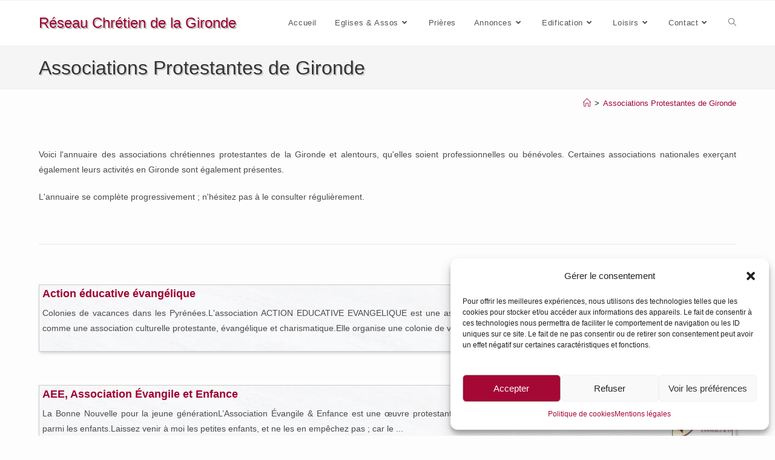

--- FILE ---
content_type: text/html; charset=UTF-8
request_url: https://reseau-chretien-gironde.fr/associations-protestantes-gironde/
body_size: 33553
content:
<!DOCTYPE html>
<html class="html" lang="fr-FR">
<head>
	<meta charset="UTF-8">
	<link rel="profile" href="https://gmpg.org/xfn/11">

	<meta name='robots' content='index, follow, max-image-preview:large, max-snippet:-1, max-video-preview:-1' />
<meta name="viewport" content="width=device-width, initial-scale=1">
	<!-- This site is optimized with the Yoast SEO plugin v26.8 - https://yoast.com/product/yoast-seo-wordpress/ -->
	<title>Associations Protestantes de Gironde</title>
	<meta name="description" content="Cette page présente la liste des associations protestantes de la Gironde ; elle se complète au fur et à mesure de la rédaction des articles..." />
	<link rel="canonical" href="https://reseau-chretien-gironde.fr/associations-protestantes-gironde/" />
	<meta property="og:locale" content="fr_FR" />
	<meta property="og:type" content="article" />
	<meta property="og:title" content="Associations Protestantes de Gironde" />
	<meta property="og:description" content="Cette page présente la liste des associations protestantes de la Gironde ; elle se complète au fur et à mesure de la rédaction des articles..." />
	<meta property="og:url" content="https://reseau-chretien-gironde.fr/associations-protestantes-gironde/" />
	<meta property="og:site_name" content="Réseau Chrétien de la Gironde" />
	<meta property="article:modified_time" content="2018-05-06T15:13:32+00:00" />
	<meta property="og:image" content="https://reseau-chretien-gironde.fr/wp-content/uploads/2016/02/assos.jpg" />
	<meta property="og:image:width" content="318" />
	<meta property="og:image:height" content="201" />
	<meta property="og:image:type" content="image/jpeg" />
	<meta name="twitter:card" content="summary_large_image" />
	<script type="application/ld+json" class="yoast-schema-graph">{"@context":"https://schema.org","@graph":[{"@type":"WebPage","@id":"https://reseau-chretien-gironde.fr/associations-protestantes-gironde/","url":"https://reseau-chretien-gironde.fr/associations-protestantes-gironde/","name":"Associations Protestantes de Gironde","isPartOf":{"@id":"https://reseau-chretien-gironde.fr/#website"},"primaryImageOfPage":{"@id":"https://reseau-chretien-gironde.fr/associations-protestantes-gironde/#primaryimage"},"image":{"@id":"https://reseau-chretien-gironde.fr/associations-protestantes-gironde/#primaryimage"},"thumbnailUrl":"https://reseau-chretien-gironde.fr/wp-content/uploads/2016/02/assos.jpg","datePublished":"2016-02-02T07:22:48+00:00","dateModified":"2018-05-06T15:13:32+00:00","description":"Cette page présente la liste des associations protestantes de la Gironde ; elle se complète au fur et à mesure de la rédaction des articles...","breadcrumb":{"@id":"https://reseau-chretien-gironde.fr/associations-protestantes-gironde/#breadcrumb"},"inLanguage":"fr-FR","potentialAction":[{"@type":"ReadAction","target":["https://reseau-chretien-gironde.fr/associations-protestantes-gironde/"]}]},{"@type":"ImageObject","inLanguage":"fr-FR","@id":"https://reseau-chretien-gironde.fr/associations-protestantes-gironde/#primaryimage","url":"https://reseau-chretien-gironde.fr/wp-content/uploads/2016/02/assos.jpg","contentUrl":"https://reseau-chretien-gironde.fr/wp-content/uploads/2016/02/assos.jpg","width":318,"height":201},{"@type":"BreadcrumbList","@id":"https://reseau-chretien-gironde.fr/associations-protestantes-gironde/#breadcrumb","itemListElement":[{"@type":"ListItem","position":1,"name":"Accueil","item":"https://reseau-chretien-gironde.fr/"},{"@type":"ListItem","position":2,"name":"Associations Protestantes de Gironde"}]},{"@type":"WebSite","@id":"https://reseau-chretien-gironde.fr/#website","url":"https://reseau-chretien-gironde.fr/","name":"Réseau Chrétien de la Gironde","description":"Les infos chrétiennes du 33","publisher":{"@id":"https://reseau-chretien-gironde.fr/#organization"},"potentialAction":[{"@type":"SearchAction","target":{"@type":"EntryPoint","urlTemplate":"https://reseau-chretien-gironde.fr/?s={search_term_string}"},"query-input":{"@type":"PropertyValueSpecification","valueRequired":true,"valueName":"search_term_string"}}],"inLanguage":"fr-FR"},{"@type":"Organization","@id":"https://reseau-chretien-gironde.fr/#organization","name":"Réseau Chrétien de la Gironde","url":"https://reseau-chretien-gironde.fr/","logo":{"@type":"ImageObject","inLanguage":"fr-FR","@id":"https://reseau-chretien-gironde.fr/#/schema/logo/image/","url":"https://reseau-chretien-gironde.fr/wp-content/uploads/2016/12/logo_rcg4b.png","contentUrl":"https://reseau-chretien-gironde.fr/wp-content/uploads/2016/12/logo_rcg4b.png","width":600,"height":318,"caption":"Réseau Chrétien de la Gironde"},"image":{"@id":"https://reseau-chretien-gironde.fr/#/schema/logo/image/"}}]}</script>
	<!-- / Yoast SEO plugin. -->


<link rel="alternate" type="application/rss+xml" title="Réseau Chrétien de la Gironde &raquo; Flux" href="https://reseau-chretien-gironde.fr/feed/" />
<link rel="alternate" type="application/rss+xml" title="Réseau Chrétien de la Gironde &raquo; Flux des commentaires" href="https://reseau-chretien-gironde.fr/comments/feed/" />
<link rel="alternate" title="oEmbed (JSON)" type="application/json+oembed" href="https://reseau-chretien-gironde.fr/wp-json/oembed/1.0/embed?url=https%3A%2F%2Freseau-chretien-gironde.fr%2Fassociations-protestantes-gironde%2F" />
<link rel="alternate" title="oEmbed (XML)" type="text/xml+oembed" href="https://reseau-chretien-gironde.fr/wp-json/oembed/1.0/embed?url=https%3A%2F%2Freseau-chretien-gironde.fr%2Fassociations-protestantes-gironde%2F&#038;format=xml" />
<style id='wp-img-auto-sizes-contain-inline-css'>
img:is([sizes=auto i],[sizes^="auto," i]){contain-intrinsic-size:3000px 1500px}
/*# sourceURL=wp-img-auto-sizes-contain-inline-css */
</style>
<link rel='stylesheet' id='pt-cv-public-style-css' href='https://reseau-chretien-gironde.fr/wp-content/plugins/content-views-query-and-display-post-page/public/assets/css/cv.css?ver=4.2.1' media='all' />
<style id='wp-emoji-styles-inline-css'>

	img.wp-smiley, img.emoji {
		display: inline !important;
		border: none !important;
		box-shadow: none !important;
		height: 1em !important;
		width: 1em !important;
		margin: 0 0.07em !important;
		vertical-align: -0.1em !important;
		background: none !important;
		padding: 0 !important;
	}
/*# sourceURL=wp-emoji-styles-inline-css */
</style>
<style id='wp-block-library-inline-css'>
:root{--wp-block-synced-color:#7a00df;--wp-block-synced-color--rgb:122,0,223;--wp-bound-block-color:var(--wp-block-synced-color);--wp-editor-canvas-background:#ddd;--wp-admin-theme-color:#007cba;--wp-admin-theme-color--rgb:0,124,186;--wp-admin-theme-color-darker-10:#006ba1;--wp-admin-theme-color-darker-10--rgb:0,107,160.5;--wp-admin-theme-color-darker-20:#005a87;--wp-admin-theme-color-darker-20--rgb:0,90,135;--wp-admin-border-width-focus:2px}@media (min-resolution:192dpi){:root{--wp-admin-border-width-focus:1.5px}}.wp-element-button{cursor:pointer}:root .has-very-light-gray-background-color{background-color:#eee}:root .has-very-dark-gray-background-color{background-color:#313131}:root .has-very-light-gray-color{color:#eee}:root .has-very-dark-gray-color{color:#313131}:root .has-vivid-green-cyan-to-vivid-cyan-blue-gradient-background{background:linear-gradient(135deg,#00d084,#0693e3)}:root .has-purple-crush-gradient-background{background:linear-gradient(135deg,#34e2e4,#4721fb 50%,#ab1dfe)}:root .has-hazy-dawn-gradient-background{background:linear-gradient(135deg,#faaca8,#dad0ec)}:root .has-subdued-olive-gradient-background{background:linear-gradient(135deg,#fafae1,#67a671)}:root .has-atomic-cream-gradient-background{background:linear-gradient(135deg,#fdd79a,#004a59)}:root .has-nightshade-gradient-background{background:linear-gradient(135deg,#330968,#31cdcf)}:root .has-midnight-gradient-background{background:linear-gradient(135deg,#020381,#2874fc)}:root{--wp--preset--font-size--normal:16px;--wp--preset--font-size--huge:42px}.has-regular-font-size{font-size:1em}.has-larger-font-size{font-size:2.625em}.has-normal-font-size{font-size:var(--wp--preset--font-size--normal)}.has-huge-font-size{font-size:var(--wp--preset--font-size--huge)}.has-text-align-center{text-align:center}.has-text-align-left{text-align:left}.has-text-align-right{text-align:right}.has-fit-text{white-space:nowrap!important}#end-resizable-editor-section{display:none}.aligncenter{clear:both}.items-justified-left{justify-content:flex-start}.items-justified-center{justify-content:center}.items-justified-right{justify-content:flex-end}.items-justified-space-between{justify-content:space-between}.screen-reader-text{border:0;clip-path:inset(50%);height:1px;margin:-1px;overflow:hidden;padding:0;position:absolute;width:1px;word-wrap:normal!important}.screen-reader-text:focus{background-color:#ddd;clip-path:none;color:#444;display:block;font-size:1em;height:auto;left:5px;line-height:normal;padding:15px 23px 14px;text-decoration:none;top:5px;width:auto;z-index:100000}html :where(.has-border-color){border-style:solid}html :where([style*=border-top-color]){border-top-style:solid}html :where([style*=border-right-color]){border-right-style:solid}html :where([style*=border-bottom-color]){border-bottom-style:solid}html :where([style*=border-left-color]){border-left-style:solid}html :where([style*=border-width]){border-style:solid}html :where([style*=border-top-width]){border-top-style:solid}html :where([style*=border-right-width]){border-right-style:solid}html :where([style*=border-bottom-width]){border-bottom-style:solid}html :where([style*=border-left-width]){border-left-style:solid}html :where(img[class*=wp-image-]){height:auto;max-width:100%}:where(figure){margin:0 0 1em}html :where(.is-position-sticky){--wp-admin--admin-bar--position-offset:var(--wp-admin--admin-bar--height,0px)}@media screen and (max-width:600px){html :where(.is-position-sticky){--wp-admin--admin-bar--position-offset:0px}}

/*# sourceURL=wp-block-library-inline-css */
</style><style id='global-styles-inline-css'>
:root{--wp--preset--aspect-ratio--square: 1;--wp--preset--aspect-ratio--4-3: 4/3;--wp--preset--aspect-ratio--3-4: 3/4;--wp--preset--aspect-ratio--3-2: 3/2;--wp--preset--aspect-ratio--2-3: 2/3;--wp--preset--aspect-ratio--16-9: 16/9;--wp--preset--aspect-ratio--9-16: 9/16;--wp--preset--color--black: #000000;--wp--preset--color--cyan-bluish-gray: #abb8c3;--wp--preset--color--white: #ffffff;--wp--preset--color--pale-pink: #f78da7;--wp--preset--color--vivid-red: #cf2e2e;--wp--preset--color--luminous-vivid-orange: #ff6900;--wp--preset--color--luminous-vivid-amber: #fcb900;--wp--preset--color--light-green-cyan: #7bdcb5;--wp--preset--color--vivid-green-cyan: #00d084;--wp--preset--color--pale-cyan-blue: #8ed1fc;--wp--preset--color--vivid-cyan-blue: #0693e3;--wp--preset--color--vivid-purple: #9b51e0;--wp--preset--gradient--vivid-cyan-blue-to-vivid-purple: linear-gradient(135deg,rgb(6,147,227) 0%,rgb(155,81,224) 100%);--wp--preset--gradient--light-green-cyan-to-vivid-green-cyan: linear-gradient(135deg,rgb(122,220,180) 0%,rgb(0,208,130) 100%);--wp--preset--gradient--luminous-vivid-amber-to-luminous-vivid-orange: linear-gradient(135deg,rgb(252,185,0) 0%,rgb(255,105,0) 100%);--wp--preset--gradient--luminous-vivid-orange-to-vivid-red: linear-gradient(135deg,rgb(255,105,0) 0%,rgb(207,46,46) 100%);--wp--preset--gradient--very-light-gray-to-cyan-bluish-gray: linear-gradient(135deg,rgb(238,238,238) 0%,rgb(169,184,195) 100%);--wp--preset--gradient--cool-to-warm-spectrum: linear-gradient(135deg,rgb(74,234,220) 0%,rgb(151,120,209) 20%,rgb(207,42,186) 40%,rgb(238,44,130) 60%,rgb(251,105,98) 80%,rgb(254,248,76) 100%);--wp--preset--gradient--blush-light-purple: linear-gradient(135deg,rgb(255,206,236) 0%,rgb(152,150,240) 100%);--wp--preset--gradient--blush-bordeaux: linear-gradient(135deg,rgb(254,205,165) 0%,rgb(254,45,45) 50%,rgb(107,0,62) 100%);--wp--preset--gradient--luminous-dusk: linear-gradient(135deg,rgb(255,203,112) 0%,rgb(199,81,192) 50%,rgb(65,88,208) 100%);--wp--preset--gradient--pale-ocean: linear-gradient(135deg,rgb(255,245,203) 0%,rgb(182,227,212) 50%,rgb(51,167,181) 100%);--wp--preset--gradient--electric-grass: linear-gradient(135deg,rgb(202,248,128) 0%,rgb(113,206,126) 100%);--wp--preset--gradient--midnight: linear-gradient(135deg,rgb(2,3,129) 0%,rgb(40,116,252) 100%);--wp--preset--font-size--small: 13px;--wp--preset--font-size--medium: 20px;--wp--preset--font-size--large: 36px;--wp--preset--font-size--x-large: 42px;--wp--preset--spacing--20: 0.44rem;--wp--preset--spacing--30: 0.67rem;--wp--preset--spacing--40: 1rem;--wp--preset--spacing--50: 1.5rem;--wp--preset--spacing--60: 2.25rem;--wp--preset--spacing--70: 3.38rem;--wp--preset--spacing--80: 5.06rem;--wp--preset--shadow--natural: 6px 6px 9px rgba(0, 0, 0, 0.2);--wp--preset--shadow--deep: 12px 12px 50px rgba(0, 0, 0, 0.4);--wp--preset--shadow--sharp: 6px 6px 0px rgba(0, 0, 0, 0.2);--wp--preset--shadow--outlined: 6px 6px 0px -3px rgb(255, 255, 255), 6px 6px rgb(0, 0, 0);--wp--preset--shadow--crisp: 6px 6px 0px rgb(0, 0, 0);}:where(.is-layout-flex){gap: 0.5em;}:where(.is-layout-grid){gap: 0.5em;}body .is-layout-flex{display: flex;}.is-layout-flex{flex-wrap: wrap;align-items: center;}.is-layout-flex > :is(*, div){margin: 0;}body .is-layout-grid{display: grid;}.is-layout-grid > :is(*, div){margin: 0;}:where(.wp-block-columns.is-layout-flex){gap: 2em;}:where(.wp-block-columns.is-layout-grid){gap: 2em;}:where(.wp-block-post-template.is-layout-flex){gap: 1.25em;}:where(.wp-block-post-template.is-layout-grid){gap: 1.25em;}.has-black-color{color: var(--wp--preset--color--black) !important;}.has-cyan-bluish-gray-color{color: var(--wp--preset--color--cyan-bluish-gray) !important;}.has-white-color{color: var(--wp--preset--color--white) !important;}.has-pale-pink-color{color: var(--wp--preset--color--pale-pink) !important;}.has-vivid-red-color{color: var(--wp--preset--color--vivid-red) !important;}.has-luminous-vivid-orange-color{color: var(--wp--preset--color--luminous-vivid-orange) !important;}.has-luminous-vivid-amber-color{color: var(--wp--preset--color--luminous-vivid-amber) !important;}.has-light-green-cyan-color{color: var(--wp--preset--color--light-green-cyan) !important;}.has-vivid-green-cyan-color{color: var(--wp--preset--color--vivid-green-cyan) !important;}.has-pale-cyan-blue-color{color: var(--wp--preset--color--pale-cyan-blue) !important;}.has-vivid-cyan-blue-color{color: var(--wp--preset--color--vivid-cyan-blue) !important;}.has-vivid-purple-color{color: var(--wp--preset--color--vivid-purple) !important;}.has-black-background-color{background-color: var(--wp--preset--color--black) !important;}.has-cyan-bluish-gray-background-color{background-color: var(--wp--preset--color--cyan-bluish-gray) !important;}.has-white-background-color{background-color: var(--wp--preset--color--white) !important;}.has-pale-pink-background-color{background-color: var(--wp--preset--color--pale-pink) !important;}.has-vivid-red-background-color{background-color: var(--wp--preset--color--vivid-red) !important;}.has-luminous-vivid-orange-background-color{background-color: var(--wp--preset--color--luminous-vivid-orange) !important;}.has-luminous-vivid-amber-background-color{background-color: var(--wp--preset--color--luminous-vivid-amber) !important;}.has-light-green-cyan-background-color{background-color: var(--wp--preset--color--light-green-cyan) !important;}.has-vivid-green-cyan-background-color{background-color: var(--wp--preset--color--vivid-green-cyan) !important;}.has-pale-cyan-blue-background-color{background-color: var(--wp--preset--color--pale-cyan-blue) !important;}.has-vivid-cyan-blue-background-color{background-color: var(--wp--preset--color--vivid-cyan-blue) !important;}.has-vivid-purple-background-color{background-color: var(--wp--preset--color--vivid-purple) !important;}.has-black-border-color{border-color: var(--wp--preset--color--black) !important;}.has-cyan-bluish-gray-border-color{border-color: var(--wp--preset--color--cyan-bluish-gray) !important;}.has-white-border-color{border-color: var(--wp--preset--color--white) !important;}.has-pale-pink-border-color{border-color: var(--wp--preset--color--pale-pink) !important;}.has-vivid-red-border-color{border-color: var(--wp--preset--color--vivid-red) !important;}.has-luminous-vivid-orange-border-color{border-color: var(--wp--preset--color--luminous-vivid-orange) !important;}.has-luminous-vivid-amber-border-color{border-color: var(--wp--preset--color--luminous-vivid-amber) !important;}.has-light-green-cyan-border-color{border-color: var(--wp--preset--color--light-green-cyan) !important;}.has-vivid-green-cyan-border-color{border-color: var(--wp--preset--color--vivid-green-cyan) !important;}.has-pale-cyan-blue-border-color{border-color: var(--wp--preset--color--pale-cyan-blue) !important;}.has-vivid-cyan-blue-border-color{border-color: var(--wp--preset--color--vivid-cyan-blue) !important;}.has-vivid-purple-border-color{border-color: var(--wp--preset--color--vivid-purple) !important;}.has-vivid-cyan-blue-to-vivid-purple-gradient-background{background: var(--wp--preset--gradient--vivid-cyan-blue-to-vivid-purple) !important;}.has-light-green-cyan-to-vivid-green-cyan-gradient-background{background: var(--wp--preset--gradient--light-green-cyan-to-vivid-green-cyan) !important;}.has-luminous-vivid-amber-to-luminous-vivid-orange-gradient-background{background: var(--wp--preset--gradient--luminous-vivid-amber-to-luminous-vivid-orange) !important;}.has-luminous-vivid-orange-to-vivid-red-gradient-background{background: var(--wp--preset--gradient--luminous-vivid-orange-to-vivid-red) !important;}.has-very-light-gray-to-cyan-bluish-gray-gradient-background{background: var(--wp--preset--gradient--very-light-gray-to-cyan-bluish-gray) !important;}.has-cool-to-warm-spectrum-gradient-background{background: var(--wp--preset--gradient--cool-to-warm-spectrum) !important;}.has-blush-light-purple-gradient-background{background: var(--wp--preset--gradient--blush-light-purple) !important;}.has-blush-bordeaux-gradient-background{background: var(--wp--preset--gradient--blush-bordeaux) !important;}.has-luminous-dusk-gradient-background{background: var(--wp--preset--gradient--luminous-dusk) !important;}.has-pale-ocean-gradient-background{background: var(--wp--preset--gradient--pale-ocean) !important;}.has-electric-grass-gradient-background{background: var(--wp--preset--gradient--electric-grass) !important;}.has-midnight-gradient-background{background: var(--wp--preset--gradient--midnight) !important;}.has-small-font-size{font-size: var(--wp--preset--font-size--small) !important;}.has-medium-font-size{font-size: var(--wp--preset--font-size--medium) !important;}.has-large-font-size{font-size: var(--wp--preset--font-size--large) !important;}.has-x-large-font-size{font-size: var(--wp--preset--font-size--x-large) !important;}
/*# sourceURL=global-styles-inline-css */
</style>

<style id='classic-theme-styles-inline-css'>
/*! This file is auto-generated */
.wp-block-button__link{color:#fff;background-color:#32373c;border-radius:9999px;box-shadow:none;text-decoration:none;padding:calc(.667em + 2px) calc(1.333em + 2px);font-size:1.125em}.wp-block-file__button{background:#32373c;color:#fff;text-decoration:none}
/*# sourceURL=/wp-includes/css/classic-themes.min.css */
</style>
<link rel='stylesheet' id='cmplz-general-css' href='https://reseau-chretien-gironde.fr/wp-content/plugins/complianz-gdpr/assets/css/cookieblocker.min.css?ver=1750860806' media='all' />
<link rel='stylesheet' id='font-awesome-css' href='https://reseau-chretien-gironde.fr/wp-content/themes/oceanwp/assets/fonts/fontawesome/css/all.min.css?ver=6.7.2' media='all' />
<link rel='stylesheet' id='simple-line-icons-css' href='https://reseau-chretien-gironde.fr/wp-content/themes/oceanwp/assets/css/third/simple-line-icons.min.css?ver=2.4.0' media='all' />
<link rel='stylesheet' id='oceanwp-style-css' href='https://reseau-chretien-gironde.fr/wp-content/themes/oceanwp/assets/css/style.min.css?ver=4.1.2' media='all' />
<link rel='stylesheet' id='heateor_sss_frontend_css-css' href='https://reseau-chretien-gironde.fr/wp-content/plugins/sassy-social-share/public/css/sassy-social-share-public.css?ver=3.3.79' media='all' />
<style id='heateor_sss_frontend_css-inline-css'>
.heateor_sss_button_instagram span.heateor_sss_svg,a.heateor_sss_instagram span.heateor_sss_svg{background:radial-gradient(circle at 30% 107%,#fdf497 0,#fdf497 5%,#fd5949 45%,#d6249f 60%,#285aeb 90%)}.heateor_sss_horizontal_sharing .heateor_sss_svg,.heateor_sss_standard_follow_icons_container .heateor_sss_svg{color:#fff;border-width:0px;border-style:solid;border-color:transparent}.heateor_sss_horizontal_sharing .heateorSssTCBackground{color:#666}.heateor_sss_horizontal_sharing span.heateor_sss_svg:hover,.heateor_sss_standard_follow_icons_container span.heateor_sss_svg:hover{border-color:transparent;}.heateor_sss_vertical_sharing span.heateor_sss_svg,.heateor_sss_floating_follow_icons_container span.heateor_sss_svg{color:#fff;border-width:0px;border-style:solid;border-color:transparent;}.heateor_sss_vertical_sharing .heateorSssTCBackground{color:#666;}.heateor_sss_vertical_sharing span.heateor_sss_svg:hover,.heateor_sss_floating_follow_icons_container span.heateor_sss_svg:hover{border-color:transparent;}@media screen and (max-width:783px) {.heateor_sss_vertical_sharing{display:none!important}}
/*# sourceURL=heateor_sss_frontend_css-inline-css */
</style>
<link rel='stylesheet' id='awpcp-font-awesome-css' href='https://use.fontawesome.com/releases/v5.2.0/css/all.css?ver=5.2.0' media='all' />
<link rel='stylesheet' id='awpcp-frontend-style-css' href='https://reseau-chretien-gironde.fr/wp-content/plugins/another-wordpress-classifieds-plugin/resources/css/awpcpstyle.css?ver=4.3.5' media='all' />
<link rel='stylesheet' id='awpcp-custom-css-css' href='https://reseau-chretien-gironde.fr/wp-content/plugins/awpcp_custom_stylesheet.css?ver=4.3.5' media='all' />
<script src="https://reseau-chretien-gironde.fr/wp-content/plugins/google-analytics-for-wordpress/assets/js/frontend-gtag.min.js?ver=9.11.1" id="monsterinsights-frontend-script-js" async data-wp-strategy="async"></script>
<script data-cfasync="false" data-wpfc-render="false" id='monsterinsights-frontend-script-js-extra'>var monsterinsights_frontend = {"js_events_tracking":"true","download_extensions":"doc,pdf,ppt,zip,xls,docx,pptx,xlsx","inbound_paths":"[{\"path\":\"\\\/go\\\/\",\"label\":\"affiliate\"},{\"path\":\"\\\/recommend\\\/\",\"label\":\"affiliate\"}]","home_url":"https:\/\/reseau-chretien-gironde.fr","hash_tracking":"false","v4_id":"G-5BE5BL1VML"};</script>
<script src="https://reseau-chretien-gironde.fr/wp-includes/js/jquery/jquery.min.js?ver=3.7.1" id="jquery-core-js"></script>
<script src="https://reseau-chretien-gironde.fr/wp-includes/js/jquery/jquery-migrate.min.js?ver=3.4.1" id="jquery-migrate-js"></script>
<link rel="EditURI" type="application/rsd+xml" title="RSD" href="https://reseau-chretien-gironde.fr/xmlrpc.php?rsd" />
<meta name="generator" content="WordPress 6.9" />
<link rel='shortlink' href='https://reseau-chretien-gironde.fr/?p=1794' />
<style type="text/css">
.feedzy-rss-link-icon:after {
	content: url("https://reseau-chretien-gironde.fr/wp-content/plugins/feedzy-rss-feeds/img/external-link.png");
	margin-left: 3px;
}
</style>
					<style>.cmplz-hidden {
					display: none !important;
				}</style><link rel="canonical" href="https://reseau-chretien-gironde.fr/associations-protestantes-gironde/" />
<link rel="icon" href="https://reseau-chretien-gironde.fr/wp-content/uploads/2025/07/cropped-Favicon-2025b-32x32.jpg" sizes="32x32" />
<link rel="icon" href="https://reseau-chretien-gironde.fr/wp-content/uploads/2025/07/cropped-Favicon-2025b-192x192.jpg" sizes="192x192" />
<link rel="apple-touch-icon" href="https://reseau-chretien-gironde.fr/wp-content/uploads/2025/07/cropped-Favicon-2025b-180x180.jpg" />
<meta name="msapplication-TileImage" content="https://reseau-chretien-gironde.fr/wp-content/uploads/2025/07/cropped-Favicon-2025b-270x270.jpg" />
		<style id="wp-custom-css">
			order:0}		</style>
		<style id="sccss">/* Saisissez votre CSS personnalisé ci-dessous */

/* Généraux */

a {
  text-decoration: none !important;
}

/*#site-header {
  background: url(https://reseau-chretien-gironde.fr/wp-content/uploads/2016/07/logo_rcg3.png) no-repeat 5px center;
}*/

#top-bar {
  padding: 0px 0;
}

#site-logo a.site-logo-text {
  text-shadow: 2px 2px #bbb;
}

.page-header-title {
  text-shadow: 2px 2px #ccc;
}

.blog-entry.post .thumbnail img {
  width: 50%;
}

.blog-entry.post .thumbnail .overlay {
  width: 55%;
}

.single .thumbnail img {
  width: 50%;
}


/*Réglage hauteur titre page header*/
.page-header {
  padding: 14px 0;
}

/*Réglage hauteur breadcrumbs pour éviter chevauchement avec titre page*/
.site-breadcrumbs {
   margin-top: 50px;
}

/* Barre droite : mise en relief */
.widget-area.sidebar-primary {
    box-shadow: rgba(17, 17, 26, 0.1) 0px 8px 24px, rgba(17, 17, 26, 0.1) 0px 16px 56px, rgba(17, 17, 26, 0.1) 0px 24px 80px;
}
.widget-title {
  margin: 20px 0 20px;
}

/* Réglage zone latérale droite */
  @media only screen and (max-width: 1080px)
.widget-area.sidebar-primary, .widget-area.sidebar-secondary, .content-left-sidebar .widget-area {
    padding: 10px !important;
}

/* AWPCP Réglages */
.awpcp-classifieds-menu .awpcp-classifieds-menu--menu-item-link {
  background-color: #A90737;
  padding: 7px 3px;
}

/* WP-Prayer réglages */

form textarea[disabled] {
	font-family: inherit;
  color: #444444;
	background-color: #dddddd;
}

.wsl_prayer_left {
  background-image: url(https://reseau-chretien-gironde.fr/wp-content/uploads/2016/07/ad-bg3.jpg);
}

.wpgmp-frontend input[type="text"], .wpgmp-frontend input[type="email"], .wpgmp-frontend input[type="url"], .wpgmp-frontend input[type="password"], .wpgmp-frontend input[type="search"], .wpgmp-frontend textarea {
	font-family: inherit !important;
	color: #444444;
	background-color: #dddddd !important;
}

code {
  color: #444444;
}

button[type="submit"] {
	padding: 8px 20px;
}

.wsl_prayer_left {
  background-color: #fefefe;
  padding-left: 8px;
}

.wpgmp-frontend input[type="submit"] {
  font-size: 14px !important;
	color: #9e0331!important;
  text-shadow: 2px 2px 2px #999 !important;
  background-color: #ffffff !important;
  border: 1px solid !important;
  border-color: #aaa #ccc #ccc #aaa !important;
	border-radius: 4px !important;
	margin-left: 25px !important;
}

.wsl_prayer_enginelist .wsl_prayer_right input[type="submit"] {
	font-size: 14px !important;
	color: #9e0331!important;
  text-shadow: 2px 2px 2px #999 !important;
  background-color: #ffffff !important;
  border: 1px solid !important;
  border-color: #aaa #ccc #ccc #aaa !important;
	border-radius: 4px !important;
	margin-left: 25px !important;
}

.wsl_prayer_enginelist .wsl_prayer_right input[type="submit"]:hover {
  color: #555 !important;
  text-shadow: 2px 2px 2px #9e0331 !important;
  background-color: #efefef !important;
  border: 1px solid !important;
  border-color: #ccc #aaa #aaa #ccc!important;
}

.wsl_prayer_engine li:nth-child(2n) {
  background: #222222 !important;
	padding: 0.2% !important;
  margin: 10px 0px !important;
	box-shadow: 2px 2px 10px #fff inset;
}

.wsl_prayer_engine li {
  margin-left: 10px !important;
}

.wsl_prayer_engine li:nth-child(2n+1) {
  background: #990033 !important;
	padding: 0.2% !important;
	box-shadow: 2px 2px 10px #fff inset;
}

.wsl_prayer_engine li {
  margin-left: 0px;
  padding: 1% !important;
}

.wsl_prayer_left .postmeta {
/*  color: #41A62A !important; */
	color: #9e0331 !important;
	text-align: right;
}

.wpgmp-frontend .alert-success {
  background: #F4E8FF !important;
  border: 1px solid #9E0331 !important;
  color: #9E0331 !important;
  text-align: center !important;
  font-weight: 600 !important;
}

/* Breadcrumbs réglages */
.site-breadcrumbs {
	color: #1D2327;
}

/* Cookie notice optimisation*/

#cookie-notice {
    
}
.cn-button.wp-default {
    color: #fff;
    background: #9E0331;
}
.cookie-notice-container {
    padding: 3px;
    box-shadow: inset 0px 0px 14px #222;
} 

/*  Content View  */
.pt-cv-wrapper .btn-success {
  color: #9e0331;
  text-shadow: 2px 2px 2px #41A62A;
  background-color: #ffffff;
  border: 1px solid;
  border-color: #aaa #ccc #ccc #aaa;
}

.pt-cv-wrapper .btn-success:hover {
  color: #41A62A;
  text-shadow: 2px 2px 2px #9e0331;
  background-color: #efefef;
  border: 1px solid;
  border-color: #ccc #aaa #aaa #ccc;
}

.pt-cv-wrapper .btn-success:active,
.pt-cv-wrapper .btn-success.active,
.pt-cv-wrapper .open > .dropdown-toggle.btn-success {
  color: #41A62A;
  text-shadow: 2px 2px 2px #9e0331;
  background-color: #ffffff;
  border: 1px solid;
  border-color: #aaa #ccc #ccc #aaa;
}

.pt-cv-wrapper .btn-sm,
.pt-cv-wrapper .btn-group-sm > .btn {
  padding: 2px 10px;
}

.pt-cv-readmore {
	color:  #9e0331;
	text-shadow: 2px 2px 2px #41A62A;
	margin: 10px 0px 40px;
}

.pt-cv-wrapper .btn {
border-radius: 3px;
padding: 2px 12px;
margin-bottom: 10px;
}

.pt-cv-title a {
	font-weight: 700;
}

pt-cv-view .carousel-indicators li.active {
	background: #31961A;
	border:     1px solid #24890D;
}

.pt-cv-view .panel-default {
	border-color: #fafafa;
}

.pt-cv-view .panel-default > .panel-heading {
	color:            #333333;
	background-color: #fcfcfc;
	border-color:     #eeeeee;
} 

.pt-cv-wrapper .pagination > li > a,
.pt-cv-wrapper .pagination > li > span {
  color: #ffffff;
  background-color: #9e0331;
}
.pt-cv-wrapper .pagination > .active > a,
.pt-cv-wrapper .pagination > .active > span,
.pt-cv-wrapper .pagination > .active > a:hover,
.pt-cv-wrapper .pagination > .active > span:hover,
.pt-cv-wrapper .pagination > .active > a:focus,
.pt-cv-wrapper .pagination > .active > span:focus {
  color: #ffffff;
  background-color: #24890D;
  border-color: #24890D;
}
.pt-cv-wrapper .pagination > li > a:hover,
.pt-cv-wrapper .pagination > li > span:hover,
.pt-cv-wrapper .pagination > li > a:focus,
.pt-cv-wrapper .pagination > li > span:focus {
  color: #23527c;
  background-color: #eeeeee;
  border-color: #dddddd;
}

.pt-cv-ifield > *, .pt-cv-view .pt-cv-content-item > * {
  margin-bottom: 25px;
}

.pt-cv-thumbnail {
    margin-left: 10px !important;
}

.pt-cv-content, .pt-cv-content * {
    text-align: justify;
}

.pt-cv-thumbnail.pull-left {
    border: 1px solid #777;
   /* box-shadow: 4px 4px 4px #999; */
}
.pt-cv-thumbnail.pull-right {
    border: 1px solid #777;
   /* box-shadow: 0px 0px 4px 4px #999; */
}

.pt-cv-wrapper hr {
    border-top: 5px solid #e4e4e4;
}

.pt-cv-view .pt-cv-ifield {
    margin-bottom: 40px !important;
    border: 1px solid #ccc;
    padding: 5px 5px 0px 5px;
    box-shadow: 2px 2px 5px #ccc;
    background-image: url(https://reseau-chretien-gironde.fr/wp-content/uploads/2017/01/bg_ptcv3.jpg);
    /*background-image: url(http://reseau-chretien-gironde.fr/wp-content/uploads/2016/07/ad-bg3.jpg);*/
}

/*WP Prayer custom*/
#wpbody-content {
    background: #ffffff !important;
}	</style><!-- OceanWP CSS -->
<style type="text/css">
/* Colors */a:hover,a.light:hover,.theme-heading .text::before,.theme-heading .text::after,#top-bar-content >a:hover,#top-bar-social li.oceanwp-email a:hover,#site-navigation-wrap .dropdown-menu >li >a:hover,#site-header.medium-header #medium-searchform button:hover,.oceanwp-mobile-menu-icon a:hover,.blog-entry.post .blog-entry-header .entry-title a:hover,.blog-entry.post .blog-entry-readmore a:hover,.blog-entry.thumbnail-entry .blog-entry-category a,ul.meta li a:hover,.dropcap,.single nav.post-navigation .nav-links .title,body .related-post-title a:hover,body #wp-calendar caption,body .contact-info-widget.default i,body .contact-info-widget.big-icons i,body .custom-links-widget .oceanwp-custom-links li a:hover,body .custom-links-widget .oceanwp-custom-links li a:hover:before,body .posts-thumbnails-widget li a:hover,body .social-widget li.oceanwp-email a:hover,.comment-author .comment-meta .comment-reply-link,#respond #cancel-comment-reply-link:hover,#footer-widgets .footer-box a:hover,#footer-bottom a:hover,#footer-bottom #footer-bottom-menu a:hover,.sidr a:hover,.sidr-class-dropdown-toggle:hover,.sidr-class-menu-item-has-children.active >a,.sidr-class-menu-item-has-children.active >a >.sidr-class-dropdown-toggle,input[type=checkbox]:checked:before{color:#9e0331}.single nav.post-navigation .nav-links .title .owp-icon use,.blog-entry.post .blog-entry-readmore a:hover .owp-icon use,body .contact-info-widget.default .owp-icon use,body .contact-info-widget.big-icons .owp-icon use{stroke:#9e0331}input[type="button"],input[type="reset"],input[type="submit"],button[type="submit"],.button,#site-navigation-wrap .dropdown-menu >li.btn >a >span,.thumbnail:hover i,.thumbnail:hover .link-post-svg-icon,.post-quote-content,.omw-modal .omw-close-modal,body .contact-info-widget.big-icons li:hover i,body .contact-info-widget.big-icons li:hover .owp-icon,body div.wpforms-container-full .wpforms-form input[type=submit],body div.wpforms-container-full .wpforms-form button[type=submit],body div.wpforms-container-full .wpforms-form .wpforms-page-button,.woocommerce-cart .wp-element-button,.woocommerce-checkout .wp-element-button,.wp-block-button__link{background-color:#9e0331}.widget-title{border-color:#9e0331}blockquote{border-color:#9e0331}.wp-block-quote{border-color:#9e0331}#searchform-dropdown{border-color:#9e0331}.dropdown-menu .sub-menu{border-color:#9e0331}.blog-entry.large-entry .blog-entry-readmore a:hover{border-color:#9e0331}.oceanwp-newsletter-form-wrap input[type="email"]:focus{border-color:#9e0331}.social-widget li.oceanwp-email a:hover{border-color:#9e0331}#respond #cancel-comment-reply-link:hover{border-color:#9e0331}body .contact-info-widget.big-icons li:hover i{border-color:#9e0331}body .contact-info-widget.big-icons li:hover .owp-icon{border-color:#9e0331}#footer-widgets .oceanwp-newsletter-form-wrap input[type="email"]:focus{border-color:#9e0331}input[type="button"]:hover,input[type="reset"]:hover,input[type="submit"]:hover,button[type="submit"]:hover,input[type="button"]:focus,input[type="reset"]:focus,input[type="submit"]:focus,button[type="submit"]:focus,.button:hover,.button:focus,#site-navigation-wrap .dropdown-menu >li.btn >a:hover >span,.post-quote-author,.omw-modal .omw-close-modal:hover,body div.wpforms-container-full .wpforms-form input[type=submit]:hover,body div.wpforms-container-full .wpforms-form button[type=submit]:hover,body div.wpforms-container-full .wpforms-form .wpforms-page-button:hover,.woocommerce-cart .wp-element-button:hover,.woocommerce-checkout .wp-element-button:hover,.wp-block-button__link:hover{background-color:#449d44}body,.separate-layout,.has-parallax-footer:not(.separate-layout) #main{background-color:#fdfdfd}a{color:#9e0331}a .owp-icon use{stroke:#9e0331}a:hover{color:#449d44}a:hover .owp-icon use{stroke:#449d44}body .theme-button,body input[type="submit"],body button[type="submit"],body button,body .button,body div.wpforms-container-full .wpforms-form input[type=submit],body div.wpforms-container-full .wpforms-form button[type=submit],body div.wpforms-container-full .wpforms-form .wpforms-page-button,.woocommerce-cart .wp-element-button,.woocommerce-checkout .wp-element-button,.wp-block-button__link{border-color:#ffffff}body .theme-button:hover,body input[type="submit"]:hover,body button[type="submit"]:hover,body button:hover,body .button:hover,body div.wpforms-container-full .wpforms-form input[type=submit]:hover,body div.wpforms-container-full .wpforms-form input[type=submit]:active,body div.wpforms-container-full .wpforms-form button[type=submit]:hover,body div.wpforms-container-full .wpforms-form button[type=submit]:active,body div.wpforms-container-full .wpforms-form .wpforms-page-button:hover,body div.wpforms-container-full .wpforms-form .wpforms-page-button:active,.woocommerce-cart .wp-element-button:hover,.woocommerce-checkout .wp-element-button:hover,.wp-block-button__link:hover{border-color:#ffffff}form input[type="text"],form input[type="password"],form input[type="email"],form input[type="url"],form input[type="date"],form input[type="month"],form input[type="time"],form input[type="datetime"],form input[type="datetime-local"],form input[type="week"],form input[type="number"],form input[type="search"],form input[type="tel"],form input[type="color"],form select,form textarea,.woocommerce .woocommerce-checkout .select2-container--default .select2-selection--single{background-color:#d8d8d8}body div.wpforms-container-full .wpforms-form input[type=date],body div.wpforms-container-full .wpforms-form input[type=datetime],body div.wpforms-container-full .wpforms-form input[type=datetime-local],body div.wpforms-container-full .wpforms-form input[type=email],body div.wpforms-container-full .wpforms-form input[type=month],body div.wpforms-container-full .wpforms-form input[type=number],body div.wpforms-container-full .wpforms-form input[type=password],body div.wpforms-container-full .wpforms-form input[type=range],body div.wpforms-container-full .wpforms-form input[type=search],body div.wpforms-container-full .wpforms-form input[type=tel],body div.wpforms-container-full .wpforms-form input[type=text],body div.wpforms-container-full .wpforms-form input[type=time],body div.wpforms-container-full .wpforms-form input[type=url],body div.wpforms-container-full .wpforms-form input[type=week],body div.wpforms-container-full .wpforms-form select,body div.wpforms-container-full .wpforms-form textarea{background-color:#d8d8d8}label,body div.wpforms-container-full .wpforms-form .wpforms-field-label{color:#4c4c4c}/* OceanWP Style Settings CSS */@media only screen and (min-width:960px){.content-area,.content-left-sidebar .content-area{width:100%}}.theme-button,input[type="submit"],button[type="submit"],button,.button,body div.wpforms-container-full .wpforms-form input[type=submit],body div.wpforms-container-full .wpforms-form button[type=submit],body div.wpforms-container-full .wpforms-form .wpforms-page-button{border-style:solid}.theme-button,input[type="submit"],button[type="submit"],button,.button,body div.wpforms-container-full .wpforms-form input[type=submit],body div.wpforms-container-full .wpforms-form button[type=submit],body div.wpforms-container-full .wpforms-form .wpforms-page-button{border-width:1px}form input[type="text"],form input[type="password"],form input[type="email"],form input[type="url"],form input[type="date"],form input[type="month"],form input[type="time"],form input[type="datetime"],form input[type="datetime-local"],form input[type="week"],form input[type="number"],form input[type="search"],form input[type="tel"],form input[type="color"],form select,form textarea,.woocommerce .woocommerce-checkout .select2-container--default .select2-selection--single{border-style:solid}body div.wpforms-container-full .wpforms-form input[type=date],body div.wpforms-container-full .wpforms-form input[type=datetime],body div.wpforms-container-full .wpforms-form input[type=datetime-local],body div.wpforms-container-full .wpforms-form input[type=email],body div.wpforms-container-full .wpforms-form input[type=month],body div.wpforms-container-full .wpforms-form input[type=number],body div.wpforms-container-full .wpforms-form input[type=password],body div.wpforms-container-full .wpforms-form input[type=range],body div.wpforms-container-full .wpforms-form input[type=search],body div.wpforms-container-full .wpforms-form input[type=tel],body div.wpforms-container-full .wpforms-form input[type=text],body div.wpforms-container-full .wpforms-form input[type=time],body div.wpforms-container-full .wpforms-form input[type=url],body div.wpforms-container-full .wpforms-form input[type=week],body div.wpforms-container-full .wpforms-form select,body div.wpforms-container-full .wpforms-form textarea{border-style:solid}form input[type="text"],form input[type="password"],form input[type="email"],form input[type="url"],form input[type="date"],form input[type="month"],form input[type="time"],form input[type="datetime"],form input[type="datetime-local"],form input[type="week"],form input[type="number"],form input[type="search"],form input[type="tel"],form input[type="color"],form select,form textarea{border-radius:3px}body div.wpforms-container-full .wpforms-form input[type=date],body div.wpforms-container-full .wpforms-form input[type=datetime],body div.wpforms-container-full .wpforms-form input[type=datetime-local],body div.wpforms-container-full .wpforms-form input[type=email],body div.wpforms-container-full .wpforms-form input[type=month],body div.wpforms-container-full .wpforms-form input[type=number],body div.wpforms-container-full .wpforms-form input[type=password],body div.wpforms-container-full .wpforms-form input[type=range],body div.wpforms-container-full .wpforms-form input[type=search],body div.wpforms-container-full .wpforms-form input[type=tel],body div.wpforms-container-full .wpforms-form input[type=text],body div.wpforms-container-full .wpforms-form input[type=time],body div.wpforms-container-full .wpforms-form input[type=url],body div.wpforms-container-full .wpforms-form input[type=week],body div.wpforms-container-full .wpforms-form select,body div.wpforms-container-full .wpforms-form textarea{border-radius:3px}/* Header */#site-header.has-header-media .overlay-header-media{background-color:rgba(0,0,0,0.5)}/* Blog CSS */.ocean-single-post-header ul.meta-item li a:hover{color:#333333}/* Typography */body{font-family:Lucida Sans Unicode,Lucida Grande,sans-serif;font-size:14px;line-height:1.8}h1,h2,h3,h4,h5,h6,.theme-heading,.widget-title,.oceanwp-widget-recent-posts-title,.comment-reply-title,.entry-title,.sidebar-box .widget-title{font-family:Lucida Sans Unicode,Lucida Grande,sans-serif;line-height:1.4}h1{font-size:23px;line-height:1.4}h2{font-size:20px;line-height:1.4}h3{font-size:18px;line-height:1.4}h4{font-size:17px;line-height:1.4}h5{font-size:14px;line-height:1.4}h6{font-size:15px;line-height:1.4}.page-header .page-header-title,.page-header.background-image-page-header .page-header-title{font-size:32px;line-height:1.4}.page-header .page-subheading{font-size:15px;line-height:1.8}.site-breadcrumbs,.site-breadcrumbs a{font-size:13px;line-height:1.4}#top-bar-content,#top-bar-social-alt{font-size:12px;line-height:1.8}#site-logo a.site-logo-text{font-family:Lucida Sans Unicode,Lucida Grande,sans-serif;font-size:24px;line-height:1.8}#site-navigation-wrap .dropdown-menu >li >a,#site-header.full_screen-header .fs-dropdown-menu >li >a,#site-header.top-header #site-navigation-wrap .dropdown-menu >li >a,#site-header.center-header #site-navigation-wrap .dropdown-menu >li >a,#site-header.medium-header #site-navigation-wrap .dropdown-menu >li >a,.oceanwp-mobile-menu-icon a{font-family:Lucida Sans Unicode,Lucida Grande,sans-serif}.dropdown-menu ul li a.menu-link,#site-header.full_screen-header .fs-dropdown-menu ul.sub-menu li a{font-size:12px;line-height:1.2;letter-spacing:.6px}.sidr-class-dropdown-menu li a,a.sidr-class-toggle-sidr-close,#mobile-dropdown ul li a,body #mobile-fullscreen ul li a{font-size:15px;line-height:1.8}.blog-entry.post .blog-entry-header .entry-title a{font-size:24px;line-height:1.4}.ocean-single-post-header .single-post-title{font-size:34px;line-height:1.4;letter-spacing:.6px}.ocean-single-post-header ul.meta-item li,.ocean-single-post-header ul.meta-item li a{font-size:13px;line-height:1.4;letter-spacing:.6px}.ocean-single-post-header .post-author-name,.ocean-single-post-header .post-author-name a{font-size:14px;line-height:1.4;letter-spacing:.6px}.ocean-single-post-header .post-author-description{font-size:12px;line-height:1.4;letter-spacing:.6px}.single-post .entry-title{line-height:1.4;letter-spacing:.6px}.single-post ul.meta li,.single-post ul.meta li a{font-size:14px;line-height:1.4;letter-spacing:.6px}.sidebar-box .widget-title,.sidebar-box.widget_block .wp-block-heading{font-size:13px;line-height:1;letter-spacing:1px}#footer-widgets .footer-box .widget-title{font-size:13px;line-height:1;letter-spacing:1px}#footer-bottom #copyright{font-size:12px;line-height:1}#footer-bottom #footer-bottom-menu{font-size:12px;line-height:1}.woocommerce-store-notice.demo_store{line-height:2;letter-spacing:1.5px}.demo_store .woocommerce-store-notice__dismiss-link{line-height:2;letter-spacing:1.5px}.woocommerce ul.products li.product li.title h2,.woocommerce ul.products li.product li.title a{font-size:14px;line-height:1.5}.woocommerce ul.products li.product li.category,.woocommerce ul.products li.product li.category a{font-size:12px;line-height:1}.woocommerce ul.products li.product .price{font-size:18px;line-height:1}.woocommerce ul.products li.product .button,.woocommerce ul.products li.product .product-inner .added_to_cart{font-size:12px;line-height:1.5;letter-spacing:1px}.woocommerce ul.products li.owp-woo-cond-notice span,.woocommerce ul.products li.owp-woo-cond-notice a{font-size:16px;line-height:1;letter-spacing:1px;font-weight:600;text-transform:capitalize}.woocommerce div.product .product_title{font-size:24px;line-height:1.4;letter-spacing:.6px}.woocommerce div.product p.price{font-size:36px;line-height:1}.woocommerce .owp-btn-normal .summary form button.button,.woocommerce .owp-btn-big .summary form button.button,.woocommerce .owp-btn-very-big .summary form button.button{font-size:12px;line-height:1.5;letter-spacing:1px;text-transform:uppercase}.woocommerce div.owp-woo-single-cond-notice span,.woocommerce div.owp-woo-single-cond-notice a{font-size:18px;line-height:2;letter-spacing:1.5px;font-weight:600;text-transform:capitalize}
</style><link rel='stylesheet' id='su-icons-css' href='https://reseau-chretien-gironde.fr/wp-content/plugins/shortcodes-ultimate/includes/css/icons.css?ver=1.1.5' media='all' />
<link rel='stylesheet' id='su-shortcodes-css' href='https://reseau-chretien-gironde.fr/wp-content/plugins/shortcodes-ultimate/includes/css/shortcodes.css?ver=7.4.8' media='all' />
</head>

<body data-cmplz=1 class="wp-singular page-template-default page page-id-1794 wp-embed-responsive wp-theme-oceanwp oceanwp-theme dropdown-mobile default-breakpoint content-full-width content-max-width has-topbar has-breadcrumbs" itemscope="itemscope" itemtype="https://schema.org/WebPage">


	
	
	<div id="outer-wrap" class="site clr">

		<a class="skip-link screen-reader-text" href="#main">Skip to content</a>

		
		<div id="wrap" class="clr">

			

<div id="top-bar-wrap" class="clr">

	<div id="top-bar" class="clr container has-no-content">

		
		<div id="top-bar-inner" class="clr">

			

		</div><!-- #top-bar-inner -->

		
	</div><!-- #top-bar -->

</div><!-- #top-bar-wrap -->


			
<header id="site-header" class="minimal-header clr" data-height="74" itemscope="itemscope" itemtype="https://schema.org/WPHeader" role="banner">

	
					
			<div id="site-header-inner" class="clr container">

				
				

<div id="site-logo" class="clr" itemscope itemtype="https://schema.org/Brand" >

	
	<div id="site-logo-inner" class="clr">

						<a href="https://reseau-chretien-gironde.fr/" rel="home" class="site-title site-logo-text"  style=color:#;>Réseau Chrétien de la Gironde</a>
				
	</div><!-- #site-logo-inner -->

	
	
</div><!-- #site-logo -->

			<div id="site-navigation-wrap" class="clr">
			
			
			
			<nav id="site-navigation" class="navigation main-navigation clr" itemscope="itemscope" itemtype="https://schema.org/SiteNavigationElement" role="navigation" >

				<ul id="menu-menu-principal" class="main-menu dropdown-menu sf-menu"><li id="menu-item-10356" class="menu-item menu-item-type-custom menu-item-object-custom menu-item-home menu-item-10356"><a href="https://reseau-chretien-gironde.fr/" class="menu-link"><span class="text-wrap">Accueil</span></a></li><li id="menu-item-1891" class="menu-item menu-item-type-post_type menu-item-object-page current-menu-ancestor current-menu-parent current_page_parent current_page_ancestor menu-item-has-children dropdown menu-item-1891"><a href="https://reseau-chretien-gironde.fr/eglises-associations-protestantes-gironde/" class="menu-link"><span class="text-wrap">Eglises &#038; Assos<i class="nav-arrow fa fa-angle-down" aria-hidden="true" role="img"></i></span></a>
<ul class="sub-menu">
	<li id="menu-item-1842" class="menu-item menu-item-type-post_type menu-item-object-page menu-item-1842"><a href="https://reseau-chretien-gironde.fr/eglises-protestantes-gironde/" class="menu-link"><span class="text-wrap">Eglises</span></a></li>	<li id="menu-item-1797" class="menu-item menu-item-type-post_type menu-item-object-page current-menu-item page_item page-item-1794 current_page_item menu-item-1797"><a href="https://reseau-chretien-gironde.fr/associations-protestantes-gironde/" class="menu-link"><span class="text-wrap">Associations</span></a></li>	<li id="menu-item-4001" class="menu-item menu-item-type-post_type menu-item-object-page menu-item-4001"><a href="https://reseau-chretien-gironde.fr/medias-chretiens/" class="menu-link"><span class="text-wrap">Médias</span></a></li></ul>
</li><li id="menu-item-13367" class="menu-item menu-item-type-post_type menu-item-object-page menu-item-13367"><a href="https://reseau-chretien-gironde.fr/reseau-de-priere/" class="menu-link"><span class="text-wrap">Prières</span></a></li><li id="menu-item-11599" class="menu-item menu-item-type-post_type menu-item-object-page menu-item-has-children dropdown menu-item-11599"><a href="https://reseau-chretien-gironde.fr/annonces-gironde/les-annonces-chretiennes/" class="menu-link"><span class="text-wrap">Annonces<i class="nav-arrow fa fa-angle-down" aria-hidden="true" role="img"></i></span></a>
<ul class="sub-menu">
	<li id="menu-item-81" class="menu-item menu-item-type-post_type menu-item-object-page menu-item-81"><a href="https://reseau-chretien-gironde.fr/annonces-gironde/passer-une-annonce/" class="menu-link"><span class="text-wrap">Passer une Annonce</span></a></li>	<li id="menu-item-11725" class="menu-item menu-item-type-post_type menu-item-object-page menu-item-11725"><a href="https://reseau-chretien-gironde.fr/annonces-gironde/les-annonces-chretiennes/" class="menu-link"><span class="text-wrap">Toutes les Annonces</span></a></li>	<li id="menu-item-305" class="menu-item menu-item-type-post_type menu-item-object-page menu-item-305"><a href="https://reseau-chretien-gironde.fr/annonces-gironde/modifier-une-annonce/" class="menu-link"><span class="text-wrap">Modifier une Annonce</span></a></li></ul>
</li><li id="menu-item-11656" class="menu-item menu-item-type-post_type menu-item-object-page menu-item-has-children dropdown menu-item-11656"><a href="https://reseau-chretien-gironde.fr/reflexions-chretiennes/" class="menu-link"><span class="text-wrap">Edification<i class="nav-arrow fa fa-angle-down" aria-hidden="true" role="img"></i></span></a>
<ul class="sub-menu">
	<li id="menu-item-5989" class="menu-item menu-item-type-post_type menu-item-object-page menu-item-5989"><a href="https://reseau-chretien-gironde.fr/les-actualites-chretiennes/" class="menu-link"><span class="text-wrap">Actualités chrétiennes</span></a></li>	<li id="menu-item-10448" class="menu-item menu-item-type-post_type menu-item-object-page menu-item-10448"><a href="https://reseau-chretien-gironde.fr/reflexions-chretiennes/" class="menu-link"><span class="text-wrap">Réflexions chrétiennes</span></a></li>	<li id="menu-item-10335" class="menu-item menu-item-type-post_type menu-item-object-page menu-item-10335"><a href="https://reseau-chretien-gironde.fr/la-promesse-du-jour-charles-spurgeon/" class="menu-link"><span class="text-wrap">La Promesse du Jour</span></a></li>	<li id="menu-item-10336" class="menu-item menu-item-type-post_type menu-item-object-page menu-item-10336"><a href="https://reseau-chretien-gironde.fr/demeurez-christ-aujourdhui-andrew-murray/" class="menu-link"><span class="text-wrap">Demeurez en Christ</span></a></li></ul>
</li><li id="menu-item-9289" class="menu-item menu-item-type-post_type menu-item-object-page menu-item-has-children dropdown menu-item-9289"><a href="https://reseau-chretien-gironde.fr/page-loisirs/" class="menu-link"><span class="text-wrap">Loisirs<i class="nav-arrow fa fa-angle-down" aria-hidden="true" role="img"></i></span></a>
<ul class="sub-menu">
	<li id="menu-item-10869" class="menu-item menu-item-type-taxonomy menu-item-object-category menu-item-10869"><a href="https://reseau-chretien-gironde.fr/category/loisirs/bible/" class="menu-link"><span class="text-wrap">Bible</span><span class="nav-content">Documents, commentaires, outils,…</span></a></li>	<li id="menu-item-6716" class="menu-item menu-item-type-post_type menu-item-object-page menu-item-6716"><a href="https://reseau-chretien-gironde.fr/culture-histoire/" class="menu-link"><span class="text-wrap">Protestantisme</span></a></li>	<li id="menu-item-4628" class="menu-item menu-item-type-post_type menu-item-object-page menu-item-4628"><a href="https://reseau-chretien-gironde.fr/histoires-vraies/" class="menu-link"><span class="text-wrap">Histoires vraies</span></a></li>	<li id="menu-item-7517" class="menu-item menu-item-type-post_type menu-item-object-page menu-item-7517"><a href="https://reseau-chretien-gironde.fr/humour/" class="menu-link"><span class="text-wrap">Humour</span></a></li></ul>
</li><li id="menu-item-45" class="menu-item menu-item-type-custom menu-item-object-custom menu-item-has-children dropdown menu-item-45"><a href="https://reseau-chretien-gironde.fr/contact/" class="menu-link"><span class="text-wrap">Contact<i class="nav-arrow fa fa-angle-down" aria-hidden="true" role="img"></i></span></a>
<ul class="sub-menu">
	<li id="menu-item-44" class="menu-item menu-item-type-post_type menu-item-object-page menu-item-44"><a href="https://reseau-chretien-gironde.fr/contact/" class="menu-link"><span class="text-wrap">Contact</span></a></li>	<li id="menu-item-43" class="menu-item menu-item-type-post_type menu-item-object-page menu-item-43"><a href="https://reseau-chretien-gironde.fr/qui-sommes-nous/" class="menu-link"><span class="text-wrap">Qui sommes-nous ?</span></a></li>	<li id="menu-item-170" class="menu-item menu-item-type-post_type menu-item-object-page menu-item-privacy-policy menu-item-170"><a href="https://reseau-chretien-gironde.fr/mentions-legales/" class="menu-link"><span class="text-wrap">Mentions légales</span></a></li>	<li id="menu-item-13555" class="menu-item menu-item-type-post_type menu-item-object-page menu-item-13555"><a href="https://reseau-chretien-gironde.fr/politique-de-cookies-ue/" class="menu-link"><span class="text-wrap">Politique de cookies (UE)</span></a></li></ul>
</li><li class="search-toggle-li" ><a href="https://reseau-chretien-gironde.fr/#" class="site-search-toggle search-dropdown-toggle"><span class="screen-reader-text">Toggle website search</span><i class=" icon-magnifier" aria-hidden="true" role="img"></i></a></li></ul>
<div id="searchform-dropdown" class="header-searchform-wrap clr" >
	
<form aria-label="Rechercher sur ce site" role="search" method="get" class="searchform" action="https://reseau-chretien-gironde.fr/">	
	<input aria-label="Insérer une requête de recherche" type="search" id="ocean-search-form-1" class="field" autocomplete="off" placeholder="Rechercher" name="s">
		</form>
</div><!-- #searchform-dropdown -->

			</nav><!-- #site-navigation -->

			
			
					</div><!-- #site-navigation-wrap -->
			
		
	
				
	
	<div class="oceanwp-mobile-menu-icon clr mobile-right">

		
		
		
		<a href="https://reseau-chretien-gironde.fr/#mobile-menu-toggle" class="mobile-menu"  aria-label="Menu mobile">
							<i class="fa fa-bars" aria-hidden="true"></i>
								<span class="oceanwp-text">Menu</span>
				<span class="oceanwp-close-text">Fermer</span>
						</a>

		
		
		
	</div><!-- #oceanwp-mobile-menu-navbar -->

	

			</div><!-- #site-header-inner -->

			
<div id="mobile-dropdown" class="clr" >

	<nav class="clr" itemscope="itemscope" itemtype="https://schema.org/SiteNavigationElement">

		<ul id="menu-menu-principal-1" class="menu"><li class="menu-item menu-item-type-custom menu-item-object-custom menu-item-home menu-item-10356"><a href="https://reseau-chretien-gironde.fr/">Accueil</a></li>
<li class="menu-item menu-item-type-post_type menu-item-object-page current-menu-ancestor current-menu-parent current_page_parent current_page_ancestor menu-item-has-children menu-item-1891"><a href="https://reseau-chretien-gironde.fr/eglises-associations-protestantes-gironde/">Eglises &#038; Assos</a>
<ul class="sub-menu">
	<li class="menu-item menu-item-type-post_type menu-item-object-page menu-item-1842"><a href="https://reseau-chretien-gironde.fr/eglises-protestantes-gironde/">Eglises</a></li>
	<li class="menu-item menu-item-type-post_type menu-item-object-page current-menu-item page_item page-item-1794 current_page_item menu-item-1797"><a href="https://reseau-chretien-gironde.fr/associations-protestantes-gironde/" aria-current="page">Associations</a></li>
	<li class="menu-item menu-item-type-post_type menu-item-object-page menu-item-4001"><a href="https://reseau-chretien-gironde.fr/medias-chretiens/">Médias</a></li>
</ul>
</li>
<li class="menu-item menu-item-type-post_type menu-item-object-page menu-item-13367"><a href="https://reseau-chretien-gironde.fr/reseau-de-priere/">Prières</a></li>
<li class="menu-item menu-item-type-post_type menu-item-object-page menu-item-has-children menu-item-11599"><a href="https://reseau-chretien-gironde.fr/annonces-gironde/les-annonces-chretiennes/">Annonces</a>
<ul class="sub-menu">
	<li class="menu-item menu-item-type-post_type menu-item-object-page menu-item-81"><a href="https://reseau-chretien-gironde.fr/annonces-gironde/passer-une-annonce/">Passer une Annonce</a></li>
	<li class="menu-item menu-item-type-post_type menu-item-object-page menu-item-11725"><a href="https://reseau-chretien-gironde.fr/annonces-gironde/les-annonces-chretiennes/">Toutes les Annonces</a></li>
	<li class="menu-item menu-item-type-post_type menu-item-object-page menu-item-305"><a href="https://reseau-chretien-gironde.fr/annonces-gironde/modifier-une-annonce/">Modifier une Annonce</a></li>
</ul>
</li>
<li class="menu-item menu-item-type-post_type menu-item-object-page menu-item-has-children menu-item-11656"><a href="https://reseau-chretien-gironde.fr/reflexions-chretiennes/">Edification</a>
<ul class="sub-menu">
	<li class="menu-item menu-item-type-post_type menu-item-object-page menu-item-5989"><a href="https://reseau-chretien-gironde.fr/les-actualites-chretiennes/">Actualités chrétiennes</a></li>
	<li class="menu-item menu-item-type-post_type menu-item-object-page menu-item-10448"><a href="https://reseau-chretien-gironde.fr/reflexions-chretiennes/">Réflexions chrétiennes</a></li>
	<li class="menu-item menu-item-type-post_type menu-item-object-page menu-item-10335"><a href="https://reseau-chretien-gironde.fr/la-promesse-du-jour-charles-spurgeon/">La Promesse du Jour</a></li>
	<li class="menu-item menu-item-type-post_type menu-item-object-page menu-item-10336"><a href="https://reseau-chretien-gironde.fr/demeurez-christ-aujourdhui-andrew-murray/">Demeurez en Christ</a></li>
</ul>
</li>
<li class="menu-item menu-item-type-post_type menu-item-object-page menu-item-has-children menu-item-9289"><a href="https://reseau-chretien-gironde.fr/page-loisirs/">Loisirs</a>
<ul class="sub-menu">
	<li class="menu-item menu-item-type-taxonomy menu-item-object-category menu-item-10869"><a href="https://reseau-chretien-gironde.fr/category/loisirs/bible/">Bible</a></li>
	<li class="menu-item menu-item-type-post_type menu-item-object-page menu-item-6716"><a href="https://reseau-chretien-gironde.fr/culture-histoire/">Protestantisme</a></li>
	<li class="menu-item menu-item-type-post_type menu-item-object-page menu-item-4628"><a href="https://reseau-chretien-gironde.fr/histoires-vraies/">Histoires vraies</a></li>
	<li class="menu-item menu-item-type-post_type menu-item-object-page menu-item-7517"><a href="https://reseau-chretien-gironde.fr/humour/">Humour</a></li>
</ul>
</li>
<li class="menu-item menu-item-type-custom menu-item-object-custom menu-item-has-children menu-item-45"><a href="https://reseau-chretien-gironde.fr/contact/">Contact</a>
<ul class="sub-menu">
	<li class="menu-item menu-item-type-post_type menu-item-object-page menu-item-44"><a href="https://reseau-chretien-gironde.fr/contact/">Contact</a></li>
	<li class="menu-item menu-item-type-post_type menu-item-object-page menu-item-43"><a href="https://reseau-chretien-gironde.fr/qui-sommes-nous/">Qui sommes-nous ?</a></li>
	<li class="menu-item menu-item-type-post_type menu-item-object-page menu-item-privacy-policy menu-item-170"><a rel="privacy-policy" href="https://reseau-chretien-gironde.fr/mentions-legales/">Mentions légales</a></li>
	<li class="menu-item menu-item-type-post_type menu-item-object-page menu-item-13555"><a href="https://reseau-chretien-gironde.fr/politique-de-cookies-ue/">Politique de cookies (UE)</a></li>
</ul>
</li>
<li class="search-toggle-li" ><a href="https://reseau-chretien-gironde.fr/#" class="site-search-toggle search-dropdown-toggle"><span class="screen-reader-text">Toggle website search</span><i class=" icon-magnifier" aria-hidden="true" role="img"></i></a></li></ul>
<div id="mobile-menu-search" class="clr">
	<form aria-label="Rechercher sur ce site" method="get" action="https://reseau-chretien-gironde.fr/" class="mobile-searchform">
		<input aria-label="Insérer une requête de recherche" value="" class="field" id="ocean-mobile-search-2" type="search" name="s" autocomplete="off" placeholder="Rechercher" />
		<button aria-label="Envoyer la recherche" type="submit" class="searchform-submit">
			<i class=" icon-magnifier" aria-hidden="true" role="img"></i>		</button>
					</form>
</div><!-- .mobile-menu-search -->

	</nav>

</div>

			
			
		
		
</header><!-- #site-header -->


			
			<main id="main" class="site-main clr"  role="main">

				

<header class="page-header">

	
	<div class="container clr page-header-inner">

		
			<h1 class="page-header-title clr" itemprop="headline">Associations Protestantes de Gironde</h1>

			
		
		<nav role="navigation" aria-label="Fil d’Ariane" class="site-breadcrumbs clr position-"><ol class="trail-items" itemscope itemtype="http://schema.org/BreadcrumbList"><meta name="numberOfItems" content="2" /><meta name="itemListOrder" content="Ascending" /><li class="trail-item trail-begin" itemprop="itemListElement" itemscope itemtype="https://schema.org/ListItem"><a href="https://reseau-chretien-gironde.fr" rel="home" aria-label="Accueil" itemprop="item"><span itemprop="name"><i class=" icon-home" aria-hidden="true" role="img"></i><span class="breadcrumb-home has-icon">Accueil</span></span></a><span class="breadcrumb-sep">></span><meta itemprop="position" content="1" /></li><li class="trail-item trail-end" itemprop="itemListElement" itemscope itemtype="https://schema.org/ListItem"><span itemprop="name"><a href="https://reseau-chretien-gironde.fr/associations-protestantes-gironde/">Associations Protestantes de Gironde</a></span><meta itemprop="position" content="2" /></li></ol></nav>
	</div><!-- .page-header-inner -->

	
	
</header><!-- .page-header -->


	
	<div id="content-wrap" class="container clr">

		
		<div id="primary" class="content-area clr">

			
			<div id="content" class="site-content clr">

				
				
<article class="single-page-article clr">

	
<div class="entry clr" itemprop="text">

	
	<p style="text-align: justify;"> </p>
<p style="text-align: justify;">Voici l'annuaire des associations chrétiennes protestantes de la Gironde et alentours, qu'elles soient professionnelles ou bénévoles. Certaines associations nationales exerçant également leurs activités en Gironde sont également présentes.</p>
<p style="text-align: justify;">L'annuaire se complète progressivement ; n'hésitez pas à le consulter régulièrement.</p>
<p style="text-align: justify;"> </p>
<hr />
<p>&nbsp;</p>
<div class="pt-cv-wrapper"><div class="pt-cv-view pt-cv-grid pt-cv-colsys" id="pt-cv-view-4d38959abb"><div data-id="pt-cv-page-1" class="pt-cv-page" data-cvc="1"><div class="col-md-12 col-sm-6 col-xs-12 pt-cv-content-item pt-cv-2-col" ><div class='pt-cv-ifield'><a href="https://reseau-chretien-gironde.fr/eglises-et-associations/associations/action-educative-evangelique/" class="_blank pt-cv-href-thumbnail pt-cv-thumb-right" target="_blank" ><img decoding="async" width="100" height="100" src="https://reseau-chretien-gironde.fr/wp-content/uploads/2015/01/aee-colo-100x100.jpg" class="pt-cv-thumbnail pull-right" alt="Action éducative évangélique - Colonie de vacances" /></a>
<h4 class="pt-cv-title"><a href="https://reseau-chretien-gironde.fr/eglises-et-associations/associations/action-educative-evangelique/" class="_blank" target="_blank" >Action éducative évangélique</a></h4>
<div class="pt-cv-content">Colonies de vacances dans les Pyrénées.L'association ACTION EDUCATIVE EVANGELIQUE est une association loi 1901 créée en Mars 1989. Elle se définit comme une association culturelle protestante, évangélique et charismatique.Elle organise une colonie de vacances dans les Pyrénées du Samedi 09 ...</div></div></div>
<div class="col-md-12 col-sm-6 col-xs-12 pt-cv-content-item pt-cv-2-col" ><div class='pt-cv-ifield'><a href="https://reseau-chretien-gironde.fr/eglises-et-associations/associations/aee-association-evangile-et-enfance/" class="_blank pt-cv-href-thumbnail pt-cv-thumb-right" target="_blank" ><img decoding="async" width="100" height="100" src="https://reseau-chretien-gironde.fr/wp-content/uploads/2015/01/aee-100x100.jpg" class="pt-cv-thumbnail pull-right" alt="AEE Association Evangile et Enfance" /></a>
<h4 class="pt-cv-title"><a href="https://reseau-chretien-gironde.fr/eglises-et-associations/associations/aee-association-evangile-et-enfance/" class="_blank" target="_blank" >AEE, Association Évangile et Enfance</a></h4>
<div class="pt-cv-content">La Bonne Nouvelle pour la jeune générationL’Association Évangile &amp; Enfance est une œuvre protestante évangélique au service des Églises dans leur travail parmi les enfants.Laissez venir à moi les petites enfants, et ne les en empêchez pas ; car le ...</div></div></div>
<div class="col-md-12 col-sm-6 col-xs-12 pt-cv-content-item pt-cv-2-col" ><div class='pt-cv-ifield'><a href="https://reseau-chretien-gironde.fr/eglises-et-associations/associations/apres-47/" class="_blank pt-cv-href-thumbnail pt-cv-thumb-right" target="_blank" ><img decoding="async" width="100" height="100" src="https://reseau-chretien-gironde.fr/wp-content/uploads/2014/11/apres47-logo-100x100.png" class="pt-cv-thumbnail pull-right" alt="APRES 47" /></a>
<h4 class="pt-cv-title"><a href="https://reseau-chretien-gironde.fr/eglises-et-associations/associations/apres-47/" class="_blank" target="_blank" >APRES 47</a></h4>
<div class="pt-cv-content">Association Protestante Régionale d’Écoute et de SoutienL’association APRES a été créée en 1848 à Nérac et à Tonneins avec l’ouverture de deux orphelinats protestants. En 1884, l’association est reconnue d’utilité publique. Ses valeurs peuvent être résumées ainsi : ...</div></div></div>
<div class="col-md-12 col-sm-6 col-xs-12 pt-cv-content-item pt-cv-2-col" ><div class='pt-cv-ifield'><a href="https://reseau-chretien-gironde.fr/eglises-et-associations/associations/apse-france/" class="_blank pt-cv-href-thumbnail pt-cv-thumb-right" target="_blank" ><img loading="lazy" decoding="async" width="100" height="100" src="https://reseau-chretien-gironde.fr/wp-content/uploads/2016/05/apse-2-100x100.jpg" class="pt-cv-thumbnail pull-right" alt="" /></a>
<h4 class="pt-cv-title"><a href="https://reseau-chretien-gironde.fr/eglises-et-associations/associations/apse-france/" class="_blank" target="_blank" >APSE France, Acteur d&rsquo;Espoir</a></h4>
<div class="pt-cv-content">Action, Partage, Service, Espoir... L'association APSE France est une association qui œuvre sur Bordeaux auprès de personnes démunies et dans le besoin, ainsi qu'auprès des jeunes. Tant de problèmes nous entourent, que les personnes n'ont plus d'espoir. Mais aujourd'hui, nous souhaitons ...</div></div></div>
<div class="col-md-12 col-sm-6 col-xs-12 pt-cv-content-item pt-cv-2-col" ><div class='pt-cv-ifield'><a href="https://reseau-chretien-gironde.fr/eglises-et-associations/associations/artisanat-sel-commerce-equitable/" class="_blank pt-cv-href-thumbnail pt-cv-thumb-right" target="_blank" ><img loading="lazy" decoding="async" width="100" height="100" src="https://reseau-chretien-gironde.fr/wp-content/uploads/2015/01/sel-6-100x100.jpg" class="pt-cv-thumbnail pull-right" alt="SEL, Service d&#039;Entraide et de Liaison" /></a>
<h4 class="pt-cv-title"><a href="https://reseau-chretien-gironde.fr/eglises-et-associations/associations/artisanat-sel-commerce-equitable/" class="_blank" target="_blank" >Artisanat SEL, commerce équitable</a></h4>
<div class="pt-cv-content">En action depuis 1983Depuis près de 30 ans, ARTISANAT SEL s'inscrit dans une démarche de commerce équitable pour permettre à des femmes et des hommes de plusieurs pays de vivre dignement de leur travail par l'échange économique ...</div></div></div>
<div class="col-md-12 col-sm-6 col-xs-12 pt-cv-content-item pt-cv-2-col" ><div class='pt-cv-ifield'><a href="https://reseau-chretien-gironde.fr/eglises-et-associations/associations/association-3ad/" class="_blank pt-cv-href-thumbnail pt-cv-thumb-right" target="_blank" ><img loading="lazy" decoding="async" width="100" height="100" src="https://reseau-chretien-gironde.fr/wp-content/uploads/2014/07/3AD-logo-100x100.jpg" class="pt-cv-thumbnail pull-right" alt="Association 3AD" /></a>
<h4 class="pt-cv-title"><a href="https://reseau-chretien-gironde.fr/eglises-et-associations/associations/association-3ad/" class="_blank" target="_blank" >Association 3AD</a></h4>
<div class="pt-cv-content">“Acteur dans les actions de développement"L'objectif de 3AD : Aquitaine Antilles Afrique Développement, association loi 1901, est de Promouvoir toute action de Développement économique et/ou individuel par le travail et l'entreprenariat :Accompagnement au retour à l'emploi ;Projet de création d'entreprise, ...</div></div></div>
<div class="col-md-12 col-sm-6 col-xs-12 pt-cv-content-item pt-cv-2-col" ><div class='pt-cv-ifield'><a href="https://reseau-chretien-gironde.fr/eglises-et-associations/associations/associations-familiales-protestantes/" class="_blank pt-cv-href-thumbnail pt-cv-thumb-right" target="_blank" ><img loading="lazy" decoding="async" width="100" height="100" src="https://reseau-chretien-gironde.fr/wp-content/uploads/2015/05/afp-0-100x100.jpg" class="pt-cv-thumbnail pull-right" alt="" /></a>
<h4 class="pt-cv-title"><a href="https://reseau-chretien-gironde.fr/eglises-et-associations/associations/associations-familiales-protestantes/" class="_blank" target="_blank" >Associations Familiales Protestantes</a></h4>
<div class="pt-cv-content">Les Associations familiales protestantes sont des organisations d'entraide qui ont notamment pour but : d’organiser dans les milieux protestants une action pro-familiale dans le sens d’une entraide mutuelle, morale et matérielle ; de poursuivre la réalisation des réformes indispensables à l’amélioration du ...</div></div></div>
<div class="col-md-12 col-sm-6 col-xs-12 pt-cv-content-item pt-cv-2-col" ><div class='pt-cv-ifield'><a href="https://reseau-chretien-gironde.fr/eglises-et-associations/associations/bibles-et-publications-chretiennes/" class="_blank pt-cv-href-thumbnail pt-cv-thumb-right" target="_blank" ><img loading="lazy" decoding="async" width="100" height="100" src="https://reseau-chretien-gironde.fr/wp-content/uploads/2015/06/bpc-4jpg-100x100.jpg" class="pt-cv-thumbnail pull-right" alt="Bibles et Publications Chrétiennes" /></a>
<h4 class="pt-cv-title"><a href="https://reseau-chretien-gironde.fr/eglises-et-associations/associations/bibles-et-publications-chretiennes/" class="_blank" target="_blank" >Bibles et Publications chrétiennes</a></h4>
<div class="pt-cv-content">L'association loi 1901 sans but lucratif "Bibles et Publications chrétiennes" (La Bonne Semence) est une maison d'édition existant depuis 1937. Ses objectifs sont de mettre la Bible à la disposition de tous, en français et dans plusieurs langues étrangères, ainsi ...</div></div></div>
<div class="col-md-12 col-sm-6 col-xs-12 pt-cv-content-item pt-cv-2-col" ><div class='pt-cv-ifield'><a href="https://reseau-chretien-gironde.fr/eglises-et-associations/associations/camping-elim-saint-palais-sur-mer-17/" class="_blank pt-cv-href-thumbnail pt-cv-thumb-right" target="_blank" ><img loading="lazy" decoding="async" width="100" height="100" src="https://reseau-chretien-gironde.fr/wp-content/uploads/2015/01/elim-3-100x100.jpg" class="pt-cv-thumbnail pull-right" alt="Camping Elim à Saint-Palais-sur-Mer (17)" /></a>
<h4 class="pt-cv-title"><a href="https://reseau-chretien-gironde.fr/eglises-et-associations/associations/camping-elim-saint-palais-sur-mer-17/" class="_blank" target="_blank" >Camping Elim à Saint-Palais-sur-Mer (17)</a></h4>
<div class="pt-cv-content">Entre la terre et la mer.De l'autre côté de la Gironde, Elim est un camping entre terre et mer, point de départ idéal pour ceux qui désirent des moments spirituels mais aussi pour découvrir notre belle région, ses richesses patrimoniales, ...</div></div></div>
<div class="col-md-12 col-sm-6 col-xs-12 pt-cv-content-item pt-cv-2-col" ><div class='pt-cv-ifield'><a href="https://reseau-chretien-gironde.fr/eglises-et-associations/associations/centre-culturel-ha-32/" class="_blank pt-cv-href-thumbnail pt-cv-thumb-right" target="_blank" ><img loading="lazy" decoding="async" width="100" height="100" src="https://reseau-chretien-gironde.fr/wp-content/uploads/2015/01/ha32-0-100x100.jpg" class="pt-cv-thumbnail pull-right" alt="" /></a>
<h4 class="pt-cv-title"><a href="https://reseau-chretien-gironde.fr/eglises-et-associations/associations/centre-culturel-ha-32/" class="_blank" target="_blank" >Centre culturel Hâ 32</a></h4>
<div class="pt-cv-content">Le Centre Hâ 32 est une association bordelaise d'inspiration protestante (loi 1901), laïque dans son fonctionnement. Il propose à chacun, par la rencontre, l'échange, le débat et la prise de parole, de s'ouvrir aux questions de notre temps. Sa vocation ...</div></div></div>
<div class="col-md-12 col-sm-6 col-xs-12 pt-cv-content-item pt-cv-2-col" ><div class='pt-cv-ifield'><a href="https://reseau-chretien-gironde.fr/eglises-et-associations/associations/centre-de-vacances-vers-les-cimes/" class="_blank pt-cv-href-thumbnail pt-cv-thumb-right" target="_blank" ><img loading="lazy" decoding="async" width="100" height="100" src="https://reseau-chretien-gironde.fr/wp-content/uploads/2015/01/vers-les-cimes-3-100x100.jpg" class="pt-cv-thumbnail pull-right" alt="Centre de vacances Vers les Cimes" /></a>
<h4 class="pt-cv-title"><a href="https://reseau-chretien-gironde.fr/eglises-et-associations/associations/centre-de-vacances-vers-les-cimes/" class="_blank" target="_blank" >Centre de vacances Vers les Cimes</a></h4>
<div class="pt-cv-content">Au coeur des Pyrénées.L'association Vers les cimes est née, il y a cinquante ans, d'une volonté de chrétiens protestants désirant privilégier auprès des enfants et des jeunes, la découverte du milieu pyrénéen et de la Bible ...</div></div></div>
<div class="col-md-12 col-sm-6 col-xs-12 pt-cv-content-item pt-cv-2-col" ><div class='pt-cv-ifield'><a href="https://reseau-chretien-gironde.fr/eglises-et-associations/associations/chalet-de-vacances-lum-damont-09/" class="_blank pt-cv-href-thumbnail pt-cv-thumb-right" target="_blank" ><img loading="lazy" decoding="async" width="100" height="100" src="https://reseau-chretien-gironde.fr/wp-content/uploads/2015/01/lum-damont-1-100x100.jpg" class="pt-cv-thumbnail pull-right" alt="Chalet de vacances Lum d&#039;Amont (09)" /></a>
<h4 class="pt-cv-title"><a href="https://reseau-chretien-gironde.fr/eglises-et-associations/associations/chalet-de-vacances-lum-damont-09/" class="_blank" target="_blank" >Chalet de vacances Lum d&rsquo;Amont (09)</a></h4>
<div class="pt-cv-content">Séjours pour tous.L’Association "Le Plantaurel," née il y a plus de 40 ans, a construit le chalet "Lum d’Amont, Lumière d’en haut" sur la station de ski des Monts d’Olmes en Ariège. Un accueil familial et chaleureux pour 65 personnes, ...</div></div></div>
<div class="col-md-12 col-sm-6 col-xs-12 pt-cv-content-item pt-cv-2-col" ><div class='pt-cv-ifield'><a href="https://reseau-chretien-gironde.fr/eglises-et-associations/associations/chorale-gospel-louons-leternel-a-bordeaux/" class="_blank pt-cv-href-thumbnail pt-cv-thumb-right" target="_blank" ><img loading="lazy" decoding="async" width="100" height="100" src="https://reseau-chretien-gironde.fr/wp-content/uploads/2015/10/chorale-ll0-100x100.jpg" class="pt-cv-thumbnail pull-right" alt="" /></a>
<h4 class="pt-cv-title"><a href="https://reseau-chretien-gironde.fr/eglises-et-associations/associations/chorale-gospel-louons-leternel-a-bordeaux/" class="_blank" target="_blank" >Chorale &#8211; Gospel  « Louons l’Éternel » à Bordeaux</a></h4>
<div class="pt-cv-content">La chorale gospel Louons L’éternel (L.L) à bordeaux, est une association chrétienne à but non lucratif. Créée le 10 Mars 2014, elle est composée de 20 chanteurs aux voix chaudes, sincères et vibrantes pour l’animation de vos prestations et manifestations ...</div></div></div>
<div class="col-md-12 col-sm-6 col-xs-12 pt-cv-content-item pt-cv-2-col" ><div class='pt-cv-ifield'><a href="https://reseau-chretien-gironde.fr/eglises-et-associations/associations/citadel-promotion-du-gospel-en-gironde/" class="_blank pt-cv-href-thumbnail pt-cv-thumb-right" target="_blank" ><img loading="lazy" decoding="async" width="100" height="100" src="https://reseau-chretien-gironde.fr/wp-content/uploads/2014/09/citadel-4-100x100.jpg" class="pt-cv-thumbnail pull-right" alt="Citadel - la promotion du Gospel en Gironde" /></a>
<h4 class="pt-cv-title"><a href="https://reseau-chretien-gironde.fr/eglises-et-associations/associations/citadel-promotion-du-gospel-en-gironde/" class="_blank" target="_blank" >Citadel : la promotion du Gospel en Gironde</a></h4>
<div class="pt-cv-content">Une association qui au grand choeur...Le Gospel est présent partout dans notre paysage audio-visuel. Des grands artistes comme Jean CARPENTER, Liz McCOMB, Linda Lee HOPKINS et Joniece JAMISON sont basés en France. Ces dernières années ont vu l’émergence de chorales ...</div></div></div>
<div class="col-md-12 col-sm-6 col-xs-12 pt-cv-content-item pt-cv-2-col" ><div class='pt-cv-ifield'><a href="https://reseau-chretien-gironde.fr/eglises-et-associations/associations/club-des-entrepreneurs-chretiens-de-gironde/" class="_blank pt-cv-href-thumbnail pt-cv-thumb-right" target="_blank" ><img loading="lazy" decoding="async" width="100" height="100" src="https://reseau-chretien-gironde.fr/wp-content/uploads/2015/05/club-entrepreneurs-100x100.jpg" class="pt-cv-thumbnail pull-right" alt="Club des entrepreneurs chrétiens du 33" /></a>
<h4 class="pt-cv-title"><a href="https://reseau-chretien-gironde.fr/eglises-et-associations/associations/club-des-entrepreneurs-chretiens-de-gironde/" class="_blank" target="_blank" >Club des Entrepreneurs Chrétiens de Gironde</a></h4>
<div class="pt-cv-content">Qu'est-ce que le  Club des Entrepreneurs Chrétiens ?Le Club Des Entrepreneurs Chrétiens est un projet qui s'est concrétisé grâce à la collaboration de quelques amis chrétiens qui souhaitent apporter une réponse pour rompre l’isolement des dirigeants chrétiens et nouer entre ...</div></div></div>
<div class="col-md-12 col-sm-6 col-xs-12 pt-cv-content-item pt-cv-2-col" ><div class='pt-cv-ifield'><a href="https://reseau-chretien-gironde.fr/eglises-et-associations/associations/coffee-bus-33-association/" class="_blank pt-cv-href-thumbnail pt-cv-thumb-right" target="_blank" ><img loading="lazy" decoding="async" width="100" height="100" src="https://reseau-chretien-gironde.fr/wp-content/uploads/2015/12/coffeebus0-100x100.jpg" class="pt-cv-thumbnail pull-right" alt="" /></a>
<h4 class="pt-cv-title"><a href="https://reseau-chretien-gironde.fr/eglises-et-associations/associations/coffee-bus-33-association/" class="_blank" target="_blank" >COFFEE BUS 33, Association</a></h4>
<div class="pt-cv-content">Au service des personnes démunies et en difficulté L'association COFFEE BUS est une association loi 1901 ; elle œuvre depuis environ 10 ans au moyen d'un bus aménagé. Vous l'avez déjà sûrement aperçu en vous promenant Place de la Victoire ...</div></div></div>
<div class="col-md-12 col-sm-6 col-xs-12 pt-cv-content-item pt-cv-2-col" ><div class='pt-cv-ifield'><a href="https://reseau-chretien-gironde.fr/eglises-et-associations/associations/college-bordeaux-rive-droite/" class="_blank pt-cv-href-thumbnail pt-cv-thumb-right" target="_blank" ><img loading="lazy" decoding="async" width="100" height="100" src="https://reseau-chretien-gironde.fr/wp-content/uploads/2014/06/EBRD-2-100x100.jpg" class="pt-cv-thumbnail pull-right" alt="Eglise Bordeaux Rive Droite" /></a>
<h4 class="pt-cv-title"><a href="https://reseau-chretien-gironde.fr/eglises-et-associations/associations/college-bordeaux-rive-droite/" class="_blank" target="_blank" >Collège Bordeaux Rive Droite</a></h4>
<div class="pt-cv-content"> Toutes les clés pour libérer votre créativité.Le Collège Bordeaux Rive Droite a été créé par l'Eglise de Bordeaux Rive Droite pour répondre aux besoins de formation des différents ministères de l'église  ...</div></div></div>
<div class="col-md-12 col-sm-6 col-xs-12 pt-cv-content-item pt-cv-2-col" ><div class='pt-cv-ifield'><a href="https://reseau-chretien-gironde.fr/eglises-et-associations/associations/cpcv-aquitaine/" class="_blank pt-cv-href-thumbnail pt-cv-thumb-right" target="_blank" ><img loading="lazy" decoding="async" width="100" height="100" src="https://reseau-chretien-gironde.fr/wp-content/uploads/2014/09/cpcv-aquitaine-1-100x100.jpg" class="pt-cv-thumbnail pull-right" alt="Le CPCV Aquitaine" /></a>
<h4 class="pt-cv-title"><a href="https://reseau-chretien-gironde.fr/eglises-et-associations/associations/cpcv-aquitaine/" class="_blank" target="_blank" >CPCV Aquitaine</a></h4>
<div class="pt-cv-content">Le CPCV Aquitaine est un espace de mutualisation qui invite chacun à être responsable et acteur de son environnement social. Par ses actions, il se positionne en faveur de l'égalité et la justice sociale ...</div></div></div>
<div class="col-md-12 col-sm-6 col-xs-12 pt-cv-content-item pt-cv-2-col" ><div class='pt-cv-ifield'><a href="https://reseau-chretien-gironde.fr/eglises-et-associations/associations/diaconat-bordeaux/" class="_blank pt-cv-href-thumbnail pt-cv-thumb-right" target="_blank" ><img loading="lazy" decoding="async" width="100" height="100" src="https://reseau-chretien-gironde.fr/wp-content/uploads/2014/09/diaconat-bordeaux-2-100x100.jpg" class="pt-cv-thumbnail pull-right" alt="Diaconat de Bordeaux" /></a>
<h4 class="pt-cv-title"><a href="https://reseau-chretien-gironde.fr/eglises-et-associations/associations/diaconat-bordeaux/" class="_blank" target="_blank" >Diaconat de Bordeaux</a></h4>
<div class="pt-cv-content">Accompagner le cheminement de chacun...Le Diaconat de Bordeaux est une association sociale fondée en 1805, reconnue d’utilité publique en 1906. Il est membre de la Fédération de l’Entraide Protestante et adhérent de la Fédération nationale des associations d'accueil et de ...</div></div></div>
<div class="col-md-12 col-sm-6 col-xs-12 pt-cv-content-item pt-cv-2-col" ><div class='pt-cv-ifield'><a href="https://reseau-chretien-gironde.fr/eglises-et-associations/associations/eclaireurs-evangeliques-france/" class="_blank pt-cv-href-thumbnail pt-cv-thumb-right" target="_blank" ><img loading="lazy" decoding="async" width="100" height="100" src="https://reseau-chretien-gironde.fr/wp-content/uploads/2014/12/methode-scoute-100x100.jpg" class="pt-cv-thumbnail pull-right" alt="Éclaireurs Évangéliques de France" /></a>
<h4 class="pt-cv-title"><a href="https://reseau-chretien-gironde.fr/eglises-et-associations/associations/eclaireurs-evangeliques-france/" class="_blank" target="_blank" >Éclaireurs Évangéliques de France</a></h4>
<div class="pt-cv-content">Le scoutisme, tout le monde connaît... Au moins l'image d'Épinal qu'on s'en fait : un uniforme un peu strict, un salut rapide, un « toujours prêt », la B.A. et une vie dans les bois, sous la tente, sans confort ...</div></div></div>
<div class="col-md-12 col-sm-6 col-xs-12 pt-cv-content-item pt-cv-2-col" ><div class='pt-cv-ifield'><a href="https://reseau-chretien-gironde.fr/eglises-et-associations/associations/eclaireuses-et-eclaireurs-unionistes-de-france/" class="_blank pt-cv-href-thumbnail pt-cv-thumb-right" target="_blank" ><img loading="lazy" decoding="async" width="100" height="100" src="https://reseau-chretien-gironde.fr/wp-content/uploads/2015/03/eclaireurs-union-100x100.jpg" class="pt-cv-thumbnail pull-right" alt="" /></a>
<h4 class="pt-cv-title"><a href="https://reseau-chretien-gironde.fr/eglises-et-associations/associations/eclaireuses-et-eclaireurs-unionistes-de-france/" class="_blank" target="_blank" >Éclaireuses et éclaireurs unionistes de France</a></h4>
<div class="pt-cv-content">Mouvement protestant de scoutisme ouvert à tous Les EEUdF sont nés en 1970 de la fusion des Eclaireurs Unionistes (créés en 1911 dans le cadre des Unions chrétiennes de jeunes gens), et de la section unioniste de la Fédération française ...</div></div></div>
<div class="col-md-12 col-sm-6 col-xs-12 pt-cv-content-item pt-cv-2-col" ><div class='pt-cv-ifield'><a href="https://reseau-chretien-gironde.fr/eglises-et-associations/associations/eden-kfe-bordeaux/" class="_blank pt-cv-href-thumbnail pt-cv-thumb-right" target="_blank" ><img loading="lazy" decoding="async" width="100" height="100" src="https://reseau-chretien-gironde.fr/wp-content/uploads/2016/05/eden-kfe-0-100x100.jpg" class="pt-cv-thumbnail pull-right" alt="" /></a>
<h4 class="pt-cv-title"><a href="https://reseau-chretien-gironde.fr/eglises-et-associations/associations/eden-kfe-bordeaux/" class="_blank" target="_blank" >Eden K&rsquo;FE, un café chrétien au coeur de Bordeaux</a></h4>
<div class="pt-cv-content">Un beau jour, des amis d'horizons différents se retrouvent avec une idée commune : Bordeaux manque cruellement d'un lieu d'écoute et de témoignage ouvert la semaine. Pour le bien de la ville, l'ouverture d'un café chrétien au coeur de Bordeaux ...</div></div></div>
<div class="col-md-12 col-sm-6 col-xs-12 pt-cv-content-item pt-cv-2-col" ><div class='pt-cv-ifield'><a href="https://reseau-chretien-gironde.fr/eglises-et-associations/associations/educavie/" class="_blank pt-cv-href-thumbnail pt-cv-thumb-right" target="_blank" ><img loading="lazy" decoding="async" width="100" height="100" src="https://reseau-chretien-gironde.fr/wp-content/uploads/2015/01/educavie0-100x100.jpg" class="pt-cv-thumbnail pull-right" alt="" /></a>
<h4 class="pt-cv-title"><a href="https://reseau-chretien-gironde.fr/eglises-et-associations/associations/educavie/" class="_blank" target="_blank" >Educavie, pour l&rsquo;éducation fondée sur des valeurs chrétiennes</a></h4>
<div class="pt-cv-content">Une vie changée qui change des vies ÉducaVie est une association à caractère éducatif dont l’objet est de promouvoir une éducation reposant sur des valeurs chrétiennes qui favorisent l’épanouissement global de la personne, sur les plans physique, moral, intellectuel, social ...</div></div></div>
<div class="col-md-12 col-sm-6 col-xs-12 pt-cv-content-item pt-cv-2-col" ><div class='pt-cv-ifield'><a href="https://reseau-chretien-gironde.fr/eglises-et-associations/associations/esaie-55-edition-et-diffusion-de-la-bible-pour-tous/" class="_blank pt-cv-href-thumbnail pt-cv-thumb-right" target="_blank" ><img loading="lazy" decoding="async" width="100" height="100" src="https://reseau-chretien-gironde.fr/wp-content/uploads/2015/01/esaie55-7-e1467756440737-100x100.jpg" class="pt-cv-thumbnail pull-right" alt="Esaïe 55 - Édition et diffusion de la Bible pour tous" /></a>
<h4 class="pt-cv-title"><a href="https://reseau-chretien-gironde.fr/eglises-et-associations/associations/esaie-55-edition-et-diffusion-de-la-bible-pour-tous/" class="_blank" target="_blank" >Esaïe 55 &#8211; Édition et diffusion de la Bible pour tous</a></h4>
<div class="pt-cv-content">Historique de l'AssociationEn 1972 Jean-Luc Pieret, le président fondateur de l'Association Esaïe 55 témoigne de sa foi alors qu'il effectue son service militaire ; il décide alors d'offrir un évangile à chaque appelé ...</div></div></div>
<div class="col-md-12 col-sm-6 col-xs-12 pt-cv-content-item pt-cv-2-col" ><div class='pt-cv-ifield'><a href="https://reseau-chretien-gironde.fr/eglises-et-associations/associations/espace-bible-a-bordeaux/" class="_blank pt-cv-href-thumbnail pt-cv-thumb-right" target="_blank" ><img loading="lazy" decoding="async" width="100" height="100" src="https://reseau-chretien-gironde.fr/wp-content/uploads/2016/11/espace-bible0-100x100.jpg" class="pt-cv-thumbnail pull-right" alt="" /></a>
<h4 class="pt-cv-title"><a href="https://reseau-chretien-gironde.fr/eglises-et-associations/associations/espace-bible-a-bordeaux/" class="_blank" target="_blank" >Espace-Bible à Bordeaux</a></h4>
<div class="pt-cv-content">Une librairie et une escale dans la ville Espace-Bible, située rue du Dr Albert Barraud à BORDEAUX, est à la fois une librairie chrétienne et un lieu d'accueil à la disposition de tous, sans contrainte. Une escale d'accueil dans la ...</div></div></div>
<div class="col-md-12 col-sm-6 col-xs-12 pt-cv-content-item pt-cv-2-col" ><div class='pt-cv-ifield'><a href="https://reseau-chretien-gironde.fr/eglises-et-associations/associations/evenementielles-rencontre-femmes-chretiennes/" class="_blank pt-cv-href-thumbnail pt-cv-thumb-right" target="_blank" ><img loading="lazy" decoding="async" width="100" height="100" src="https://reseau-chretien-gironde.fr/wp-content/uploads/2016/05/evenementielles-0-100x100.jpg" class="pt-cv-thumbnail pull-right" alt="" /></a>
<h4 class="pt-cv-title"><a href="https://reseau-chretien-gironde.fr/eglises-et-associations/associations/evenementielles-rencontre-femmes-chretiennes/" class="_blank" target="_blank" >Evènementi&rsquo;Elles : Rencontre de femmes Chrétiennes</a></h4>
<div class="pt-cv-content">L’association "Evènementi'Elles" a pour but l’organisation et la diffusion de rencontres de femmes chrétiennes ; elle se met à la disposition de différentes églises évangéliques pour organiser ce type d'évènement au profit de leur membres et sympathisantes ...</div></div></div>
<div class="col-md-12 col-sm-6 col-xs-12 pt-cv-content-item pt-cv-2-col" ><div class='pt-cv-ifield'><a href="https://reseau-chretien-gironde.fr/eglises-et-associations/associations/famille-je-taime/" class="_blank pt-cv-href-thumbnail pt-cv-thumb-right" target="_blank" ><img loading="lazy" decoding="async" width="100" height="100" src="https://reseau-chretien-gironde.fr/wp-content/uploads/2015/05/FJT-logo-100x100.png" class="pt-cv-thumbnail pull-right" alt="" /></a>
<h4 class="pt-cv-title"><a href="https://reseau-chretien-gironde.fr/eglises-et-associations/associations/famille-je-taime/" class="_blank" target="_blank" >Famille je t&rsquo;aime</a></h4>
<div class="pt-cv-content">Famille Je t'Aime est une association née il y a 30 ans du besoin de répondre aux problèmes de la famille. Elle fait accueil sans discrimination au besoin de toute personne lui demandant aide ou conseil. FJA considère en outre ...</div></div></div>
<div class="col-md-12 col-sm-6 col-xs-12 pt-cv-content-item pt-cv-2-col" ><div class='pt-cv-ifield'><a href="https://reseau-chretien-gironde.fr/eglises-et-associations/associations/federation-lentraide-protestante/" class="_blank pt-cv-href-thumbnail pt-cv-thumb-right" target="_blank" ><img loading="lazy" decoding="async" width="100" height="100" src="https://reseau-chretien-gironde.fr/wp-content/uploads/2014/09/fep-regions-100x100.jpg" class="pt-cv-thumbnail pull-right" alt="Fédération de l&#039;Entraide Protestante" /></a>
<h4 class="pt-cv-title"><a href="https://reseau-chretien-gironde.fr/eglises-et-associations/associations/federation-lentraide-protestante/" class="_blank" target="_blank" >Fédération de l&rsquo;Entraide Protestante</a></h4>
<div class="pt-cv-content">La pauvreté et la précarité ne sont pas des fatalités...La Fédération de l’Entraide Protestante (FEP) a été créée en 1985 et reconnue d’utilité publique en 1990. Elle rassemble alors les associations et fondations précédemment adhérentes de la Fédération Protestante des ...</div></div></div>
<div class="col-md-12 col-sm-6 col-xs-12 pt-cv-content-item pt-cv-2-col" ><div class='pt-cv-ifield'><a href="https://reseau-chretien-gironde.fr/eglises-et-associations/associations/federation-protestante-france/" class="_blank pt-cv-href-thumbnail pt-cv-thumb-right" target="_blank" ><img loading="lazy" decoding="async" width="100" height="100" src="https://reseau-chretien-gironde.fr/wp-content/uploads/2014/09/fpf-100x100.jpg" class="pt-cv-thumbnail pull-right" alt="La Fédération Protestante de France" /></a>
<h4 class="pt-cv-title"><a href="https://reseau-chretien-gironde.fr/eglises-et-associations/associations/federation-protestante-france/" class="_blank" target="_blank" >Fédération Protestante de France</a></h4>
<div class="pt-cv-content">Une longue histoire...Fondée en 1905, la Fédération protestante de France rassemble, en 2012, plus d'une trentaine d'unions d’Églises, et plus 80 associations, représentant environ 500 Communautés, Institutions, Œuvres et Mouvements pour un témoignage commun ...</div></div></div>
<div class="col-md-12 col-sm-6 col-xs-12 pt-cv-content-item pt-cv-2-col" ><div class='pt-cv-ifield'><a href="https://reseau-chretien-gironde.fr/eglises-et-associations/associations/felipe-v-centre-de-langues/" class="_blank pt-cv-href-thumbnail pt-cv-thumb-right" target="_blank" ><img loading="lazy" decoding="async" width="100" height="100" src="https://reseau-chretien-gironde.fr/wp-content/uploads/2015/04/felipe-v-0-100x100.jpg" class="pt-cv-thumbnail pull-right" alt="Felipe V, Centre de Langues" /></a>
<h4 class="pt-cv-title"><a href="https://reseau-chretien-gironde.fr/eglises-et-associations/associations/felipe-v-centre-de-langues/" class="_blank" target="_blank" >Felipe V, Centre de Langues</a></h4>
<div class="pt-cv-content">L'Association FELIPE V est une association girondine, sans but lucratif fondée en 2013  par Mercedes MARBAN. Sa vocation est de dispenser des cours de langues : français langue étrangère (pour étrangers) et espagnol ...</div></div></div>
<div class="col-md-12 col-sm-6 col-xs-12 pt-cv-content-item pt-cv-2-col" ><div class='pt-cv-ifield'><a href="https://reseau-chretien-gironde.fr/eglises-et-associations/associations/fondation-john-bost/" class="_blank pt-cv-href-thumbnail pt-cv-thumb-right" target="_blank" ><img loading="lazy" decoding="async" width="100" height="100" src="https://reseau-chretien-gironde.fr/wp-content/uploads/2015/03/john-bost-logo-100x100.png" class="pt-cv-thumbnail pull-right" alt="Fondation John BOST" srcset="https://reseau-chretien-gironde.fr/wp-content/uploads/2015/03/john-bost-logo-100x100.png 100w, https://reseau-chretien-gironde.fr/wp-content/uploads/2015/03/john-bost-logo.png 400w" sizes="auto, (max-width: 100px) 100vw, 100px" /></a>
<h4 class="pt-cv-title"><a href="https://reseau-chretien-gironde.fr/eglises-et-associations/associations/fondation-john-bost/" class="_blank" target="_blank" >Fondation John BOST</a></h4>
<div class="pt-cv-content">Lieu de Soin, lieu de Vie, lieu de Sens Créée en 1848 par le pasteur John Bost, la Fondation John BOST est une institution sanitaire et médico-sociale protestante à but non lucratif, reconnue d’utilité publique depuis 1877. La Fondation John ...</div></div></div>
<div class="col-md-12 col-sm-6 col-xs-12 pt-cv-content-item pt-cv-2-col" ><div class='pt-cv-ifield'><a href="https://reseau-chretien-gironde.fr/eglises-et-associations/associations/formapre-formation-de-responsables-deglise/" class="_blank pt-cv-href-thumbnail pt-cv-thumb-right" target="_blank" ><img loading="lazy" decoding="async" width="100" height="100" src="https://reseau-chretien-gironde.fr/wp-content/uploads/2015/03/formapre-logo-une-100x100.jpg" class="pt-cv-thumbnail pull-right" alt="Formapré" /></a>
<h4 class="pt-cv-title"><a href="https://reseau-chretien-gironde.fr/eglises-et-associations/associations/formapre-formation-de-responsables-deglise/" class="_blank" target="_blank" >Formapré, formation de responsables d&rsquo;Église</a></h4>
<div class="pt-cv-content">Se former pour mieux servir.Depuis 1985, Formapré propose une formation décentralisée, spécialement étudiée pour les chrétiens engagés dans l’Église et désireux d'approfondir leurs connaissances ...</div></div></div>
<div class="col-md-12 col-sm-6 col-xs-12 pt-cv-content-item pt-cv-2-col" ><div class='pt-cv-ifield'><a href="https://reseau-chretien-gironde.fr/eglises-et-associations/associations/foyer-daccueil-medicalise-pavillon-agape-pineuilh/" class="_blank pt-cv-href-thumbnail pt-cv-thumb-right" target="_blank" ><img loading="lazy" decoding="async" width="100" height="100" src="https://reseau-chretien-gironde.fr/wp-content/uploads/2014/07/pavillon-agape-100x100.jpg" class="pt-cv-thumbnail pull-right" alt="Foyer d’Accueil Médicalisé Pavillon Agapé à Pineuilh" /></a>
<h4 class="pt-cv-title"><a href="https://reseau-chretien-gironde.fr/eglises-et-associations/associations/foyer-daccueil-medicalise-pavillon-agape-pineuilh/" class="_blank" target="_blank" >Foyer d’Accueil Médicalisé  « Pavillon Agapé » à Pineuilh</a></h4>
<div class="pt-cv-content">Autorisé pour l’accueil et le soin de personnes adultes des deux sexes présentant un handicap psychique. Le nouveau Foyer d’Accueil Médicalisé « Agapé » est situé à Pineuilh. C'est le 1er établissement de la Fondation John BOST en Gironde.Détenteur d'un agrément dans le ...</div></div></div>
<div class="col-md-12 col-sm-6 col-xs-12 pt-cv-content-item pt-cv-2-col" ><div class='pt-cv-ifield'><a href="https://reseau-chretien-gironde.fr/eglises-et-associations/associations/gospel-praise-family/" class="_blank pt-cv-href-thumbnail pt-cv-thumb-right" target="_blank" ><img loading="lazy" decoding="async" width="100" height="100" src="https://reseau-chretien-gironde.fr/wp-content/uploads/2015/02/gpf-5-100x100.jpg" class="pt-cv-thumbnail pull-right" alt="Gospel Praise Family" /></a>
<h4 class="pt-cv-title"><a href="https://reseau-chretien-gironde.fr/eglises-et-associations/associations/gospel-praise-family/" class="_blank" target="_blank" >Gospel Praise Family</a></h4>
<div class="pt-cv-content">Chorale de Gospel Urbain et Traditionnel Gospel Praise Family est un groupe toulousain : une quarantaine de choristes, plus de 200 concerts devant plus de 30 000 spectateurs au total, 2 concerts au Zénith de Toulouse, 1 album produit par ...</div></div></div>
<div class="col-md-12 col-sm-6 col-xs-12 pt-cv-content-item pt-cv-2-col" ><div class='pt-cv-ifield'><a href="https://reseau-chretien-gironde.fr/eglises-et-associations/associations/graines-2-vie/" class="_blank pt-cv-href-thumbnail pt-cv-thumb-right" target="_blank" ><img loading="lazy" decoding="async" width="100" height="100" src="https://reseau-chretien-gironde.fr/wp-content/uploads/2015/05/g2v-0-100x100.jpg" class="pt-cv-thumbnail pull-right" alt="Graines 2 vie" /></a>
<h4 class="pt-cv-title"><a href="https://reseau-chretien-gironde.fr/eglises-et-associations/associations/graines-2-vie/" class="_blank" target="_blank" >Graines 2 vie</a></h4>
<div class="pt-cv-content">Vivre, rayonner, transmettre !Parents, grands-parents, pasteurs, théologiens, célibataires, responsables d’église ou d’œuvre, enseignants, responsables d’école du dimanche, chanteurs, …. tant de personnes différentes, mais ayant une même vision : « La foi, pour être transmise à nos proches, doit se vivre ...</div></div></div>
<div class="col-md-12 col-sm-6 col-xs-12 pt-cv-content-item pt-cv-2-col" ><div class='pt-cv-ifield'><a href="https://reseau-chretien-gironde.fr/eglises-et-associations/associations/groupes-bibliques-universitaires-de-bordeaux/" class="_blank pt-cv-href-thumbnail pt-cv-thumb-right" target="_blank" ><img loading="lazy" decoding="async" width="100" height="100" src="https://reseau-chretien-gironde.fr/wp-content/uploads/2016/03/gbu-100x100.jpg" class="pt-cv-thumbnail pull-right" alt="" /></a>
<h4 class="pt-cv-title"><a href="https://reseau-chretien-gironde.fr/eglises-et-associations/associations/groupes-bibliques-universitaires-de-bordeaux/" class="_blank" target="_blank" >Groupes Bibliques Universitaires de Bordeaux</a></h4>
<div class="pt-cv-content">GBU : CROIRE – PENSER -TRANSMETTRE Le GBU, qu'est-ce que c'est ? C'est une association culturelle, loi 1901 (l'AGBUF : Association des Groupes Bibliques Universitaires de France) qui organise des discussions autour des textes de la Bible entre étudiants de ...</div></div></div>
<div class="col-md-12 col-sm-6 col-xs-12 pt-cv-content-item pt-cv-2-col" ><div class='pt-cv-ifield'><a href="https://reseau-chretien-gironde.fr/eglises-et-associations/associations/jea-bordeaux-une-jeunesse-en-action/" class="_blank pt-cv-href-thumbnail pt-cv-thumb-right" target="_blank" ><img loading="lazy" decoding="async" width="100" height="100" src="https://reseau-chretien-gironde.fr/wp-content/uploads/2015/02/jea0-100x100.jpg" class="pt-cv-thumbnail pull-right" alt="" /></a>
<h4 class="pt-cv-title"><a href="https://reseau-chretien-gironde.fr/eglises-et-associations/associations/jea-bordeaux-une-jeunesse-en-action/" class="_blank" target="_blank" >JEA Bordeaux, une Jeunesse En Action</a></h4>
<div class="pt-cv-content">JEA Bordeaux c’est un groupe de jeunes qui passent du temps ensemble pour discuter de leur foi, prier ensemble, se soutenir et bien plus encore ...</div></div></div>
<div class="col-md-12 col-sm-6 col-xs-12 pt-cv-content-item pt-cv-2-col" ><div class='pt-cv-ifield'><a href="https://reseau-chretien-gironde.fr/eglises-et-associations/associations/la-cause-fondation-protestante/" class="_blank pt-cv-href-thumbnail pt-cv-thumb-right" target="_blank" ><img loading="lazy" decoding="async" width="100" height="100" src="https://reseau-chretien-gironde.fr/wp-content/uploads/2015/01/lacause-5-100x100.jpg" class="pt-cv-thumbnail pull-right" alt="La Cause, fondation protestante" /></a>
<h4 class="pt-cv-title"><a href="https://reseau-chretien-gironde.fr/eglises-et-associations/associations/la-cause-fondation-protestante/" class="_blank" target="_blank" >La Cause, fondation protestante</a></h4>
<div class="pt-cv-content">La genèse C'est en 1920, que 200 protestants, réunis autour du pasteur Freddy Durrleman et de son épouse, décidèrent de créer un mouvement d'évangélisation nommé La Cause par allusion à cette parole du réformateur Philippe Mélanchthon :  "La Cause pour laquelle nous combattons n'est ...</div></div></div>
<div class="col-md-12 col-sm-6 col-xs-12 pt-cv-content-item pt-cv-2-col" ><div class='pt-cv-ifield'><a href="https://reseau-chretien-gironde.fr/eglises-et-associations/associations/conseil-national-evangeliques-france/" class="_blank pt-cv-href-thumbnail pt-cv-thumb-right" target="_blank" ><img loading="lazy" decoding="async" width="100" height="100" src="https://reseau-chretien-gironde.fr/wp-content/uploads/2016/05/cnef0-100x100.jpg" class="pt-cv-thumbnail pull-right" alt="" /></a>
<h4 class="pt-cv-title"><a href="https://reseau-chretien-gironde.fr/eglises-et-associations/associations/conseil-national-evangeliques-france/" class="_blank" target="_blank" >Le CNEF : Conseil National des Evangéliques de France</a></h4>
<div class="pt-cv-content">La vision du CNEF L'ensemble des croyants du monde entier, rachetés par le Fils de Dieu et revêtus de son Esprit, sont un en Jésus-Christ. Ils sont appelés à adorer le Seigneur et à proclamer l'Évangile jusqu'aux extrémités de la ...</div></div></div>
<div class="col-md-12 col-sm-6 col-xs-12 pt-cv-content-item pt-cv-2-col" ><div class='pt-cv-ifield'><a href="https://reseau-chretien-gironde.fr/eglises-et-associations/medias/comite-protestant-evangelique-dignite-humaine/" class="_blank pt-cv-href-thumbnail pt-cv-thumb-right" target="_blank" ><img loading="lazy" decoding="async" width="100" height="100" src="https://reseau-chretien-gironde.fr/wp-content/uploads/2016/07/cpdh0-100x100.jpg" class="pt-cv-thumbnail pull-right" alt="" /></a>
<h4 class="pt-cv-title"><a href="https://reseau-chretien-gironde.fr/eglises-et-associations/medias/comite-protestant-evangelique-dignite-humaine/" class="_blank" target="_blank" >Le CPDH : Comité Protestant évangélique pour la Dignité Humaine</a></h4>
<div class="pt-cv-content">Le Comité Protestant évangélique pour la Dignité Humaine (CPDH) regroupe des chrétiens issus de tout le protestantisme en France et en Europe et a pour objet de promouvoir : le respect de la dignité humaine, la défense et la protection ...</div></div></div>
<div class="col-md-12 col-sm-6 col-xs-12 pt-cv-content-item pt-cv-2-col" ><div class='pt-cv-ifield'><a href="https://reseau-chretien-gironde.fr/eglises-et-associations/associations/evangelistes-de-rue-33/" class="_blank pt-cv-href-thumbnail pt-cv-thumb-right" target="_blank" ><img loading="lazy" decoding="async" width="100" height="100" src="https://reseau-chretien-gironde.fr/wp-content/uploads/2016/03/evangelistes-33c-100x100.jpg" class="pt-cv-thumbnail pull-right" alt="" /></a>
<h4 class="pt-cv-title"><a href="https://reseau-chretien-gironde.fr/eglises-et-associations/associations/evangelistes-de-rue-33/" class="_blank" target="_blank" >Les évangélistes de rue du 33</a></h4>
<div class="pt-cv-content">Les « évangélistes de rue du 33 » sont un groupe de chrétiens qui se rendent dans les rues afin d'annoncer l'évangile de Jésus-Christ et distribuer des bibles, nouveaux testaments et tracts en différentes langues, gratuitement...Ils parcourent la région Sud-Ouest ...</div></div></div>
<div class="col-md-12 col-sm-6 col-xs-12 pt-cv-content-item pt-cv-2-col" ><div class='pt-cv-ifield'><a href="https://reseau-chretien-gironde.fr/eglises-et-associations/associations/love-gospel-singers/" class="_blank pt-cv-href-thumbnail pt-cv-thumb-right" target="_blank" ><img loading="lazy" decoding="async" width="100" height="100" src="https://reseau-chretien-gironde.fr/wp-content/uploads/2015/05/lgs-5-100x100.jpg" class="pt-cv-thumbnail pull-right" alt="Love Gospel Singers" /></a>
<h4 class="pt-cv-title"><a href="https://reseau-chretien-gironde.fr/eglises-et-associations/associations/love-gospel-singers/" class="_blank" target="_blank" >Love Gospel Singers</a></h4>
<div class="pt-cv-content">I sing because I'm happy, I sing because I'm free...Love Gospel Singers existe depuis Novembre 2001, c'est un groupe mixte et cosmopolite de 22 choristes et de 4 musiciens. Les uns sont de la métropole, les autres viennent des antilles, ...</div></div></div>
<div class="col-md-12 col-sm-6 col-xs-12 pt-cv-content-item pt-cv-2-col" ><div class='pt-cv-ifield'><a href="https://reseau-chretien-gironde.fr/eglises-et-associations/associations/lys-vallees-ministere-damour/" class="_blank pt-cv-href-thumbnail pt-cv-thumb-right" target="_blank" ><img loading="lazy" decoding="async" width="100" height="100" src="https://reseau-chretien-gironde.fr/wp-content/uploads/2016/07/lys-vallee0-100x100.jpg" class="pt-cv-thumbnail pull-right" alt="" /></a>
<h4 class="pt-cv-title"><a href="https://reseau-chretien-gironde.fr/eglises-et-associations/associations/lys-vallees-ministere-damour/" class="_blank" target="_blank" >Lys des Vallées, un Ministère d&rsquo;Amour</a></h4>
<div class="pt-cv-content">Lys Des Vallées est une ONG chrétienne internationale dont l'objectif est de créer des maisons familiales d'accueil pour les enfants de Dimbokro en Côte d'ivoire, tout en annonçant l’Évangile. Suzanne MAIRET, la responsable, est pasteur missionnaire ; au-delà de l'oeuvre ...</div></div></div>
<div class="col-md-12 col-sm-6 col-xs-12 pt-cv-content-item pt-cv-2-col" ><div class='pt-cv-ifield'><a href="https://reseau-chretien-gironde.fr/eglises-et-associations/associations/la-maison-de-la-bible-a-bordeaux/" class="_blank pt-cv-href-thumbnail pt-cv-thumb-right" target="_blank" ><img loading="lazy" decoding="async" width="100" height="100" src="https://reseau-chretien-gironde.fr/wp-content/uploads/2015/03/maison-bible-100x100.jpg" class="pt-cv-thumbnail pull-right" alt="Maison de la Bible à Bordeaux" /></a>
<h4 class="pt-cv-title"><a href="https://reseau-chretien-gironde.fr/eglises-et-associations/associations/la-maison-de-la-bible-a-bordeaux/" class="_blank" target="_blank" >Maison de la Bible à Bordeaux</a></h4>
<div class="pt-cv-content">Toute l'équipe vous souhaite une chaleureuse bienvenue ! La Maison de la Bible à Bordeaux met à votre disposition la Bible sous plusieurs versions et formats selon les préférences et besoins de chacun. Vous y trouverez également  : ...</div></div></div>
<div class="col-md-12 col-sm-6 col-xs-12 pt-cv-content-item pt-cv-2-col" ><div class='pt-cv-ifield'><a href="https://reseau-chretien-gironde.fr/eglises-et-associations/associations/maison-retraite-protestante-gallevent-au-teich/" class="_blank pt-cv-href-thumbnail pt-cv-thumb-right" target="_blank" ><img loading="lazy" decoding="async" width="100" height="100" src="https://reseau-chretien-gironde.fr/wp-content/uploads/2014/09/ehpad-gallevent-le-teich-100x100.jpg" class="pt-cv-thumbnail pull-right" alt="Maison de Retraite Protestante &quot;Gallevent&quot; au Teich" /></a>
<h4 class="pt-cv-title"><a href="https://reseau-chretien-gironde.fr/eglises-et-associations/associations/maison-retraite-protestante-gallevent-au-teich/" class="_blank" target="_blank" >Maison de Retraite Protestante « Gallevent » au Teich</a></h4>
<div class="pt-cv-content">Créée en 1994 par l'Association d'Aide aux Personnes Âgées du Bassin d'Arcachon (A.P.A.P.A.B.A.), la résidence Gallevent au Teich est un Établissement Hospitalier pour Personnes Âgées Dépendantes (EHPAD) ...</div></div></div>
<div class="col-md-12 col-sm-6 col-xs-12 pt-cv-content-item pt-cv-2-col" ><div class='pt-cv-ifield'><a href="https://reseau-chretien-gironde.fr/eglises-et-associations/associations/maison-sante-protestante-bordeaux-bagatelle/" class="_blank pt-cv-href-thumbnail pt-cv-thumb-right" target="_blank" ><img loading="lazy" decoding="async" width="100" height="100" src="https://reseau-chretien-gironde.fr/wp-content/uploads/2014/05/bagatelle-100x100.jpg" class="pt-cv-thumbnail pull-right" alt="Maison de Santé Protestante de Bordeaux Bagatelle" /></a>
<h4 class="pt-cv-title"><a href="https://reseau-chretien-gironde.fr/eglises-et-associations/associations/maison-sante-protestante-bordeaux-bagatelle/" class="_blank" target="_blank" >Maison de Santé Protestante de Bordeaux Bagatelle</a></h4>
<div class="pt-cv-content">La Maison de Santé Protestante de Bordeaux Bagatelle est une fondation privée, à but non lucratif, installée à Talence depuis 1920 sur un domaine de 7 hectares, du nom de Bagatelle. Elle fut créée en 1863  par l'ensemble des Eglises ...</div></div></div>
<div class="col-md-12 col-sm-6 col-xs-12 pt-cv-content-item pt-cv-2-col" ><div class='pt-cv-ifield'><a href="https://reseau-chretien-gironde.fr/eglises-et-associations/associations/maison-protestante-de-retraite-de-bordeaux/" class="_blank pt-cv-href-thumbnail pt-cv-thumb-right" target="_blank" ><img loading="lazy" decoding="async" width="100" height="100" src="https://reseau-chretien-gironde.fr/wp-content/uploads/2014/06/mrp-100x100.jpg" class="pt-cv-thumbnail pull-right" alt="Maison de Retraite Protestante de Bordeaux" /></a>
<h4 class="pt-cv-title"><a href="https://reseau-chretien-gironde.fr/eglises-et-associations/associations/maison-protestante-de-retraite-de-bordeaux/" class="_blank" target="_blank" >Maison protestante de retraite de Bordeaux</a></h4>
<div class="pt-cv-content">La Maison Protestante de Retraite de Bordeaux est un établissement d'hébergement pour personnes âgées dépendantes (EHPAD). De statut privé à but non lucratif, cet établissement est habilité à l'aide personnalisée au logement (APL) et à l'Aide Sociale ...</div></div></div>
<div class="col-md-12 col-sm-6 col-xs-12 pt-cv-content-item pt-cv-2-col" ><div class='pt-cv-ifield'><a href="https://reseau-chretien-gironde.fr/eglises-et-associations/associations/media-esperance-pour-une-foi-visible/" class="_blank pt-cv-href-thumbnail pt-cv-thumb-right" target="_blank" ><img loading="lazy" decoding="async" width="100" height="100" src="https://reseau-chretien-gironde.fr/wp-content/uploads/2015/01/media-esperance0-100x100.jpg" class="pt-cv-thumbnail pull-right" alt="" /></a>
<h4 class="pt-cv-title"><a href="https://reseau-chretien-gironde.fr/eglises-et-associations/associations/media-esperance-pour-une-foi-visible/" class="_blank" target="_blank" >Média Espérance, pour une foi visible</a></h4>
<div class="pt-cv-content">Une association, une équipe, un service L'association Média Espérance souhaite promouvoir les valeurs chrétiennes et humaines découlant de la connaissance de Dieu, révélé dans les Écritures Saintes : la Bible ...</div></div></div>
<div class="col-md-12 col-sm-6 col-xs-12 pt-cv-content-item pt-cv-2-col" ><div class='pt-cv-ifield'><a href="https://reseau-chretien-gironde.fr/eglises-et-associations/associations/medoc-je-taime/" class="_blank pt-cv-href-thumbnail pt-cv-thumb-right" target="_blank" ><img loading="lazy" decoding="async" width="100" height="100" src="https://reseau-chretien-gironde.fr/wp-content/uploads/2015/04/mjt0-100x100.jpg" class="pt-cv-thumbnail pull-right" alt="" /></a>
<h4 class="pt-cv-title"><a href="https://reseau-chretien-gironde.fr/eglises-et-associations/associations/medoc-je-taime/" class="_blank" target="_blank" >MEDOC, JE T&rsquo;AIME</a></h4>
<div class="pt-cv-content">Un témoignage d'entraide dans l'unité Le but de MEDOC JE T'AIME est d'améliorer la qualité de vie des Médocains et particulièrement des populations fragilisées en montrant le cœur de Dieu par des actions, des événementiels et des services. L'Association loi ...</div></div></div>
<div class="col-md-12 col-sm-6 col-xs-12 pt-cv-content-item pt-cv-2-col" ><div class='pt-cv-ifield'><a href="https://reseau-chretien-gironde.fr/eglises-et-associations/associations/musee-poitou-protestant/" class="_blank pt-cv-href-thumbnail pt-cv-thumb-right" target="_blank" ><img loading="lazy" decoding="async" width="100" height="100" src="https://reseau-chretien-gironde.fr/wp-content/uploads/2016/08/mpp0-100x100.jpg" class="pt-cv-thumbnail pull-right" alt="" /></a>
<h4 class="pt-cv-title"><a href="https://reseau-chretien-gironde.fr/eglises-et-associations/associations/musee-poitou-protestant/" class="_blank" target="_blank" >Musée du Poitou Protestant</a></h4>
<div class="pt-cv-content">La Maison du protestantisme poitevine (MPP) est une association à but culturel pour faire découvrir l’histoire et la culture protestantes poitevines. Elle gère deux sites : à Beaussais, un musée  où nous vous accueillons pour une visite guidée et à ...</div></div></div>
<div class="col-md-12 col-sm-6 col-xs-12 pt-cv-content-item pt-cv-2-col" ><div class='pt-cv-ifield'><a href="https://reseau-chretien-gironde.fr/eglises-et-associations/associations/musee-virtuel-du-protestantisme/" class="_blank pt-cv-href-thumbnail pt-cv-thumb-right" target="_blank" ><img loading="lazy" decoding="async" width="100" height="100" src="https://reseau-chretien-gironde.fr/wp-content/uploads/2015/08/musee0-100x100.jpg" class="pt-cv-thumbnail pull-right" alt="" /></a>
<h4 class="pt-cv-title"><a href="https://reseau-chretien-gironde.fr/eglises-et-associations/associations/musee-virtuel-du-protestantisme/" class="_blank" target="_blank" >Musée virtuel du Protestantisme</a></h4>
<div class="pt-cv-content">La culture protestante à domicile Créé en 2003 par la Fondation pasteur Eugène Bersier, avec le concours de la Société de l’Histoire du Protestantisme Français, le Musée virtuel du Protestantisme a été créé pour trois raisons principales : ...</div></div></div>
<div class="col-md-12 col-sm-6 col-xs-12 pt-cv-content-item pt-cv-2-col" ><div class='pt-cv-ifield'><a href="https://reseau-chretien-gironde.fr/eglises-et-associations/associations/les-pasteurs-du-desert-predicateurs-rue/" class="_blank pt-cv-href-thumbnail pt-cv-thumb-right" target="_blank" ><img loading="lazy" decoding="async" width="100" height="100" src="https://reseau-chretien-gironde.fr/wp-content/uploads/2014/08/predicateurs-rue-4-100x100.jpg" class="pt-cv-thumbnail pull-right" alt="Les Pasteurs du Désert, prédicateurs de rue" /></a>
<h4 class="pt-cv-title"><a href="https://reseau-chretien-gironde.fr/eglises-et-associations/associations/les-pasteurs-du-desert-predicateurs-rue/" class="_blank" target="_blank" >Pasteurs du Désert, prédicateurs de rue</a></h4>
<div class="pt-cv-content">QUI SONT LES PASTEURS DU DÉSERT ?Peut-être connaissez-vous déjà ou avez-vous eu l'occasion de les croiser ici ou là, dans les rues de Bordeaux comme dans d'autres villes d'Aquitaine, un groupe d'hommes et de femmes particulièrement équipés et interpellant joyeusement ...</div></div></div>
<div class="col-md-12 col-sm-6 col-xs-12 pt-cv-content-item pt-cv-2-col" ><div class='pt-cv-ifield'><a href="https://reseau-chretien-gironde.fr/eglises-et-associations/associations/portes-ouvertes/" class="_blank pt-cv-href-thumbnail pt-cv-thumb-right" target="_blank" ><img loading="lazy" decoding="async" width="100" height="100" src="https://reseau-chretien-gironde.fr/wp-content/uploads/2015/11/protes-ouvertes-1-100x100.jpg" class="pt-cv-thumbnail pull-right" alt="Portes Ouvertes" /></a>
<h4 class="pt-cv-title"><a href="https://reseau-chretien-gironde.fr/eglises-et-associations/associations/portes-ouvertes/" class="_blank" target="_blank" >Portes Ouvertes</a></h4>
<div class="pt-cv-content">Au service des chrétiens persécutésDepuis 1955 Portes Ouvertes se mobilise pour être au service des chrétiens persécutés, au travers d’actions ponctuelles et sur le long terme, en partenariat avec les assemblées locales ...</div></div></div>
<div class="col-md-12 col-sm-6 col-xs-12 pt-cv-content-item pt-cv-2-col" ><div class='pt-cv-ifield'><a href="https://reseau-chretien-gironde.fr/eglises-et-associations/associations/pulse-toulouse-rencontres-de-jeunes/" class="_blank pt-cv-href-thumbnail pt-cv-thumb-right" target="_blank" ><img loading="lazy" decoding="async" width="100" height="100" src="https://reseau-chretien-gironde.fr/wp-content/uploads/2015/01/pulse-une-100x100.jpg" class="pt-cv-thumbnail pull-right" alt="PULSE Toulouse, rencontres de jeunes" /></a>
<h4 class="pt-cv-title"><a href="https://reseau-chretien-gironde.fr/eglises-et-associations/associations/pulse-toulouse-rencontres-de-jeunes/" class="_blank" target="_blank" >PULSE Toulouse, rencontres de jeunes</a></h4>
<div class="pt-cv-content">Prière, Unité, Louange, Service et Édification En 2003, alors qu’elles faisaient la vaisselle lors d’un week-end Génération Daniel, six filles alsaciennes se sont dit qu’il serait bon que leurs groupes de jeunes respectifs se rencontrent pour vivre des temps de ...</div></div></div>
<div class="col-md-12 col-sm-6 col-xs-12 pt-cv-content-item pt-cv-2-col" ><div class='pt-cv-ifield'><a href="https://reseau-chretien-gironde.fr/eglises-et-associations/associations/sel-service-dentraide-et-de-liaison/" class="_blank pt-cv-href-thumbnail pt-cv-thumb-right" target="_blank" ><img loading="lazy" decoding="async" width="100" height="100" src="https://reseau-chretien-gironde.fr/wp-content/uploads/2015/01/sel0-100x100.jpg" class="pt-cv-thumbnail pull-right" alt="" /></a>
<h4 class="pt-cv-title"><a href="https://reseau-chretien-gironde.fr/eglises-et-associations/associations/sel-service-dentraide-et-de-liaison/" class="_blank" target="_blank" >SEL, Service d&rsquo;Entraide et de Liaison</a></h4>
<div class="pt-cv-content">Une action chrétienne dans un monde en détresse Le SEL est une association protestante de solidarité internationale qui vise à améliorer les conditions de vie de personnes et de populations en situations de pauvreté dans les pays en développement ...</div></div></div>
<div class="col-md-12 col-sm-6 col-xs-12 pt-cv-content-item pt-cv-2-col" ><div class='pt-cv-ifield'><a href="https://reseau-chretien-gironde.fr/eglises-et-associations/associations/solideo-tournee-2016/" class="_blank pt-cv-href-thumbnail pt-cv-thumb-right" target="_blank" ><img loading="lazy" decoding="async" width="100" height="100" src="https://reseau-chretien-gironde.fr/wp-content/uploads/2016/04/Solideo2-100x100.jpg" class="pt-cv-thumbnail pull-right" alt="" /></a>
<h4 class="pt-cv-title"><a href="https://reseau-chretien-gironde.fr/eglises-et-associations/associations/solideo-tournee-2016/" class="_blank" target="_blank" >Solideo en tournée 2016</a></h4>
<div class="pt-cv-content">La musique au service de l’EvangileSolideo est une organisation chrétienne administrée par une association loi 1901 à but non lucratif. Solideo Gloria signifie « A Dieu seul soit la gloire » en latin. Notre désir, c’est glorifier Dieu en répondant ...</div></div></div>
<div class="col-md-12 col-sm-6 col-xs-12 pt-cv-content-item pt-cv-2-col" ><div class='pt-cv-ifield'><a href="https://reseau-chretien-gironde.fr/eglises-et-associations/associations/sos-detresse/" class="_blank pt-cv-href-thumbnail pt-cv-thumb-right" target="_blank" ><img loading="lazy" decoding="async" width="100" height="100" src="https://reseau-chretien-gironde.fr/wp-content/uploads/2014/05/sos-detresse-1-100x100.jpg" class="pt-cv-thumbnail pull-right" alt="SOS Détresse à Gironde sur Dropt" /></a>
<h4 class="pt-cv-title"><a href="https://reseau-chretien-gironde.fr/eglises-et-associations/associations/sos-detresse/" class="_blank" target="_blank" >SOS Détresse</a></h4>
<div class="pt-cv-content">SOS Détresse a été créée en 1971 à l'initiative de Monsieur Giordanella Jean-Claude (Pasteur de l'Eglise Réformée Évangélique de Bordeaux) et sa femme.Nous sommes une association à but non lucratif. Nous proposons des services allant de l'hébergement à la recherche ...</div></div></div>
<div class="col-md-12 col-sm-6 col-xs-12 pt-cv-content-item pt-cv-2-col" ><div class='pt-cv-ifield'><a href="https://reseau-chretien-gironde.fr/eglises-et-associations/associations/sos-reconfort/" class="_blank pt-cv-href-thumbnail pt-cv-thumb-right" target="_blank" ><img loading="lazy" decoding="async" width="100" height="100" src="https://reseau-chretien-gironde.fr/wp-content/uploads/2015/05/sos-reconfort-1-100x100.jpg" class="pt-cv-thumbnail pull-right" alt="SOS Réconfort" /></a>
<h4 class="pt-cv-title"><a href="https://reseau-chretien-gironde.fr/eglises-et-associations/associations/sos-reconfort/" class="_blank" target="_blank" >SOS Réconfort</a></h4>
<div class="pt-cv-content">Service d'écoute, de partage et de conseil gratuit Créé en 2010, SOS Réconfort a pour objectif de donner et redonner l’espoir en apportant l'aide, le soutien, le réconfort, l'écoute, le conseil dont vous avez besoin avec des solutions concrètes ...</div></div></div>
<div class="col-md-12 col-sm-6 col-xs-12 pt-cv-content-item pt-cv-2-col" ><div class='pt-cv-ifield'><a href="https://reseau-chretien-gironde.fr/eglises-et-associations/associations/sport-foi/" class="_blank pt-cv-href-thumbnail pt-cv-thumb-right" target="_blank" ><img loading="lazy" decoding="async" width="100" height="100" src="https://reseau-chretien-gironde.fr/wp-content/uploads/2014/11/sport-et-foi-2-100x100.jpg" class="pt-cv-thumbnail pull-right" alt="Sport et Foi" /></a>
<h4 class="pt-cv-title"><a href="https://reseau-chretien-gironde.fr/eglises-et-associations/associations/sport-foi/" class="_blank" target="_blank" >Sport et Foi</a></h4>
<div class="pt-cv-content">Plus de sport, plus que le sport.Notre mission est de proclamer l'Amour et le message de Jésus-Christ à tous ceux qui aiment le sport, des enfants aux athlètes de haut niveau. Les aider à grandir dans leur foi afin qu'à ...</div></div></div>
<div class="col-md-12 col-sm-6 col-xs-12 pt-cv-content-item pt-cv-2-col" ><div class='pt-cv-ifield'><a href="https://reseau-chretien-gironde.fr/eglises-et-associations/associations/standup-createur-de-partages/" class="_blank pt-cv-href-thumbnail pt-cv-thumb-right" target="_blank" ><img loading="lazy" decoding="async" width="100" height="100" src="https://reseau-chretien-gironde.fr/wp-content/uploads/2015/10/stand-up-2-100x100.jpg" class="pt-cv-thumbnail pull-right" alt="" /></a>
<h4 class="pt-cv-title"><a href="https://reseau-chretien-gironde.fr/eglises-et-associations/associations/standup-createur-de-partages/" class="_blank" target="_blank" >Stand&rsquo;Up, créateur de partages</a></h4>
<div class="pt-cv-content">Stand’UP est une association agenaise (47) dont l’objectif est de développer le lien social, de lutter contre la solitude et l’exclusion, de favoriser l’échange entre les générations et les cultures par l’organisation d’événements musicaux, sportifs et culturels ...</div></div></div>
<div class="col-md-12 col-sm-6 col-xs-12 pt-cv-content-item pt-cv-2-col" ><div class='pt-cv-ifield'><a href="https://reseau-chretien-gironde.fr/eglises-et-associations/associations/une-bible-par-foyer/" class="_blank pt-cv-href-thumbnail pt-cv-thumb-right" target="_blank" ><img loading="lazy" decoding="async" width="100" height="100" src="https://reseau-chretien-gironde.fr/wp-content/uploads/2014/08/ubf-2-100x100.jpg" class="pt-cv-thumbnail pull-right" alt="Une Bible par Foyer" /></a>
<h4 class="pt-cv-title"><a href="https://reseau-chretien-gironde.fr/eglises-et-associations/associations/une-bible-par-foyer/" class="_blank" target="_blank" >Une Bible par Foyer (UBF)</a></h4>
<div class="pt-cv-content">Qui sommes-nous ?Une Bible par Foyer (UBF) est une Association de colportage biblique régie par la loi 1901, créée en 1975, mais dont l’action a débuté en 1971. Notre association fait partie de l’Alliance Biblique Française. Notre association ne donne ...</div></div></div></div></div></div>
<div class='heateorSssClear'></div><div  class='heateor_sss_sharing_container heateor_sss_horizontal_sharing' data-heateor-sss-href='https://reseau-chretien-gironde.fr/associations-protestantes-gironde/'><div class='heateor_sss_sharing_title' style="font-weight:bold" >Partager...</div><div class="heateor_sss_sharing_ul"><a aria-label="Facebook" class="heateor_sss_facebook" href="https://www.facebook.com/sharer/sharer.php?u=https%3A%2F%2Freseau-chretien-gironde.fr%2Fassociations-protestantes-gironde%2F" title="Facebook" rel="nofollow noopener" target="_blank" style="font-size:32px!important;box-shadow:none;display:inline-block;vertical-align:middle"><span class="heateor_sss_svg" style="background-color:#0765FE;width:35px;height:35px;border-radius:999px;display:inline-block;opacity:1;float:left;font-size:32px;box-shadow:none;display:inline-block;font-size:16px;padding:0 4px;vertical-align:middle;background-repeat:repeat;overflow:hidden;padding:0;cursor:pointer;box-sizing:content-box"><svg style="display:block;border-radius:999px;" focusable="false" aria-hidden="true" xmlns="http://www.w3.org/2000/svg" width="100%" height="100%" viewBox="0 0 32 32"><path fill="#fff" d="M28 16c0-6.627-5.373-12-12-12S4 9.373 4 16c0 5.628 3.875 10.35 9.101 11.647v-7.98h-2.474V16H13.1v-1.58c0-4.085 1.849-5.978 5.859-5.978.76 0 2.072.15 2.608.298v3.325c-.283-.03-.775-.045-1.386-.045-1.967 0-2.728.745-2.728 2.683V16h3.92l-.673 3.667h-3.247v8.245C23.395 27.195 28 22.135 28 16Z"></path></svg></span></a><a aria-label="Twitter" class="heateor_sss_button_twitter" href="https://twitter.com/intent/tweet?text=Associations%20Protestantes%20de%20Gironde&url=https%3A%2F%2Freseau-chretien-gironde.fr%2Fassociations-protestantes-gironde%2F" title="Twitter" rel="nofollow noopener" target="_blank" style="font-size:32px!important;box-shadow:none;display:inline-block;vertical-align:middle"><span class="heateor_sss_svg heateor_sss_s__default heateor_sss_s_twitter" style="background-color:#55acee;width:35px;height:35px;border-radius:999px;display:inline-block;opacity:1;float:left;font-size:32px;box-shadow:none;display:inline-block;font-size:16px;padding:0 4px;vertical-align:middle;background-repeat:repeat;overflow:hidden;padding:0;cursor:pointer;box-sizing:content-box"><svg style="display:block;border-radius:999px;" focusable="false" aria-hidden="true" xmlns="http://www.w3.org/2000/svg" width="100%" height="100%" viewBox="-4 -4 39 39"><path d="M28 8.557a9.913 9.913 0 0 1-2.828.775 4.93 4.93 0 0 0 2.166-2.725 9.738 9.738 0 0 1-3.13 1.194 4.92 4.92 0 0 0-3.593-1.55 4.924 4.924 0 0 0-4.794 6.049c-4.09-.21-7.72-2.17-10.15-5.15a4.942 4.942 0 0 0-.665 2.477c0 1.71.87 3.214 2.19 4.1a4.968 4.968 0 0 1-2.23-.616v.06c0 2.39 1.7 4.38 3.952 4.83-.414.115-.85.174-1.297.174-.318 0-.626-.03-.928-.086a4.935 4.935 0 0 0 4.6 3.42 9.893 9.893 0 0 1-6.114 2.107c-.398 0-.79-.023-1.175-.068a13.953 13.953 0 0 0 7.55 2.213c9.056 0 14.01-7.507 14.01-14.013 0-.213-.005-.426-.015-.637.96-.695 1.795-1.56 2.455-2.55z" fill="#fff"></path></svg></span></a><a aria-label="Whatsapp" class="heateor_sss_whatsapp" href="https://api.whatsapp.com/send?text=Associations%20Protestantes%20de%20Gironde%20https%3A%2F%2Freseau-chretien-gironde.fr%2Fassociations-protestantes-gironde%2F" title="Whatsapp" rel="nofollow noopener" target="_blank" style="font-size:32px!important;box-shadow:none;display:inline-block;vertical-align:middle"><span class="heateor_sss_svg" style="background-color:#55eb4c;width:35px;height:35px;border-radius:999px;display:inline-block;opacity:1;float:left;font-size:32px;box-shadow:none;display:inline-block;font-size:16px;padding:0 4px;vertical-align:middle;background-repeat:repeat;overflow:hidden;padding:0;cursor:pointer;box-sizing:content-box"><svg style="display:block;border-radius:999px;" focusable="false" aria-hidden="true" xmlns="http://www.w3.org/2000/svg" width="100%" height="100%" viewBox="-6 -5 40 40"><path class="heateor_sss_svg_stroke heateor_sss_no_fill" stroke="#fff" stroke-width="2" fill="none" d="M 11.579798566743314 24.396926207859085 A 10 10 0 1 0 6.808479557110079 20.73576436351046"></path><path d="M 7 19 l -1 6 l 6 -1" class="heateor_sss_no_fill heateor_sss_svg_stroke" stroke="#fff" stroke-width="2" fill="none"></path><path d="M 10 10 q -1 8 8 11 c 5 -1 0 -6 -1 -3 q -4 -3 -5 -5 c 4 -2 -1 -5 -1 -4" fill="#fff"></path></svg></span></a><a aria-label="Instagram" class="heateor_sss_button_instagram" href="https://www.instagram.com/" title="Instagram" rel="nofollow noopener" target="_blank" style="font-size:32px!important;box-shadow:none;display:inline-block;vertical-align:middle"><span class="heateor_sss_svg" style="background-color:#53beee;width:35px;height:35px;border-radius:999px;display:inline-block;opacity:1;float:left;font-size:32px;box-shadow:none;display:inline-block;font-size:16px;padding:0 4px;vertical-align:middle;background-repeat:repeat;overflow:hidden;padding:0;cursor:pointer;box-sizing:content-box"><svg style="display:block;border-radius:999px;" version="1.1" viewBox="-10 -10 148 148" width="100%" height="100%" xml:space="preserve" xmlns="http://www.w3.org/2000/svg" xmlns:xlink="http://www.w3.org/1999/xlink"><g><g><path d="M86,112H42c-14.336,0-26-11.663-26-26V42c0-14.337,11.664-26,26-26h44c14.337,0,26,11.663,26,26v44 C112,100.337,100.337,112,86,112z M42,24c-9.925,0-18,8.074-18,18v44c0,9.925,8.075,18,18,18h44c9.926,0,18-8.075,18-18V42 c0-9.926-8.074-18-18-18H42z" fill="#fff"></path></g><g><path d="M64,88c-13.234,0-24-10.767-24-24c0-13.234,10.766-24,24-24s24,10.766,24,24C88,77.233,77.234,88,64,88z M64,48c-8.822,0-16,7.178-16,16s7.178,16,16,16c8.822,0,16-7.178,16-16S72.822,48,64,48z" fill="#fff"></path></g><g><circle cx="89.5" cy="38.5" fill="#fff" r="5.5"></circle></g></g></svg></span></a><a aria-label="Reddit" class="heateor_sss_button_reddit" href="https://reddit.com/submit?url=https%3A%2F%2Freseau-chretien-gironde.fr%2Fassociations-protestantes-gironde%2F&title=Associations%20Protestantes%20de%20Gironde" title="Reddit" rel="nofollow noopener" target="_blank" style="font-size:32px!important;box-shadow:none;display:inline-block;vertical-align:middle"><span class="heateor_sss_svg heateor_sss_s__default heateor_sss_s_reddit" style="background-color:#ff5700;width:35px;height:35px;border-radius:999px;display:inline-block;opacity:1;float:left;font-size:32px;box-shadow:none;display:inline-block;font-size:16px;padding:0 4px;vertical-align:middle;background-repeat:repeat;overflow:hidden;padding:0;cursor:pointer;box-sizing:content-box"><svg style="display:block;border-radius:999px;" focusable="false" aria-hidden="true" xmlns="http://www.w3.org/2000/svg" width="100%" height="100%" viewBox="-3.5 -3.5 39 39"><path d="M28.543 15.774a2.953 2.953 0 0 0-2.951-2.949 2.882 2.882 0 0 0-1.9.713 14.075 14.075 0 0 0-6.85-2.044l1.38-4.349 3.768.884a2.452 2.452 0 1 0 .24-1.176l-4.274-1a.6.6 0 0 0-.709.4l-1.659 5.224a14.314 14.314 0 0 0-7.316 2.029 2.908 2.908 0 0 0-1.872-.681 2.942 2.942 0 0 0-1.618 5.4 5.109 5.109 0 0 0-.062.765c0 4.158 5.037 7.541 11.229 7.541s11.22-3.383 11.22-7.541a5.2 5.2 0 0 0-.053-.706 2.963 2.963 0 0 0 1.427-2.51zm-18.008 1.88a1.753 1.753 0 0 1 1.73-1.74 1.73 1.73 0 0 1 1.709 1.74 1.709 1.709 0 0 1-1.709 1.711 1.733 1.733 0 0 1-1.73-1.711zm9.565 4.968a5.573 5.573 0 0 1-4.081 1.272h-.032a5.576 5.576 0 0 1-4.087-1.272.6.6 0 0 1 .844-.854 4.5 4.5 0 0 0 3.238.927h.032a4.5 4.5 0 0 0 3.237-.927.6.6 0 1 1 .844.854zm-.331-3.256a1.726 1.726 0 1 1 1.709-1.712 1.717 1.717 0 0 1-1.712 1.712z" fill="#fff"/></svg></span></a><a aria-label="Pinterest" class="heateor_sss_button_pinterest" href="https://reseau-chretien-gironde.fr/associations-protestantes-gironde/" onclick="event.preventDefault();javascript:void( (function() {var e=document.createElement('script' );e.setAttribute('type','text/javascript' );e.setAttribute('charset','UTF-8' );e.setAttribute('src','//assets.pinterest.com/js/pinmarklet.js?r='+Math.random()*99999999);document.body.appendChild(e)})());" title="Pinterest" rel="noopener" style="font-size:32px!important;box-shadow:none;display:inline-block;vertical-align:middle"><span class="heateor_sss_svg heateor_sss_s__default heateor_sss_s_pinterest" style="background-color:#cc2329;width:35px;height:35px;border-radius:999px;display:inline-block;opacity:1;float:left;font-size:32px;box-shadow:none;display:inline-block;font-size:16px;padding:0 4px;vertical-align:middle;background-repeat:repeat;overflow:hidden;padding:0;cursor:pointer;box-sizing:content-box"><svg style="display:block;border-radius:999px;" focusable="false" aria-hidden="true" xmlns="http://www.w3.org/2000/svg" width="100%" height="100%" viewBox="-2 -2 35 35"><path fill="#fff" d="M16.539 4.5c-6.277 0-9.442 4.5-9.442 8.253 0 2.272.86 4.293 2.705 5.046.303.125.574.005.662-.33.061-.231.205-.816.27-1.06.088-.331.053-.447-.191-.736-.532-.627-.873-1.439-.873-2.591 0-3.338 2.498-6.327 6.505-6.327 3.548 0 5.497 2.168 5.497 5.062 0 3.81-1.686 7.025-4.188 7.025-1.382 0-2.416-1.142-2.085-2.545.397-1.674 1.166-3.48 1.166-4.689 0-1.081-.581-1.983-1.782-1.983-1.413 0-2.548 1.462-2.548 3.419 0 1.247.421 2.091.421 2.091l-1.699 7.199c-.505 2.137-.076 4.755-.039 5.019.021.158.223.196.314.077.13-.17 1.813-2.247 2.384-4.324.162-.587.929-3.631.929-3.631.46.876 1.801 1.646 3.227 1.646 4.247 0 7.128-3.871 7.128-9.053.003-3.918-3.317-7.568-8.361-7.568z"/></svg></span></a><a aria-label="Email" class="heateor_sss_email" href="https://reseau-chretien-gironde.fr/associations-protestantes-gironde/" onclick="event.preventDefault();window.open('mailto:?subject=' + decodeURIComponent('Associations%20Protestantes%20de%20Gironde').replace('&', '%26') + '&body=https%3A%2F%2Freseau-chretien-gironde.fr%2Fassociations-protestantes-gironde%2F', '_blank')" title="Email" rel="noopener" style="font-size:32px!important;box-shadow:none;display:inline-block;vertical-align:middle"><span class="heateor_sss_svg" style="background-color:#649a3f;width:35px;height:35px;border-radius:999px;display:inline-block;opacity:1;float:left;font-size:32px;box-shadow:none;display:inline-block;font-size:16px;padding:0 4px;vertical-align:middle;background-repeat:repeat;overflow:hidden;padding:0;cursor:pointer;box-sizing:content-box"><svg style="display:block;border-radius:999px;" focusable="false" aria-hidden="true" xmlns="http://www.w3.org/2000/svg" width="100%" height="100%" viewBox="-.75 -.5 36 36"><path d="M 5.5 11 h 23 v 1 l -11 6 l -11 -6 v -1 m 0 2 l 11 6 l 11 -6 v 11 h -22 v -11" stroke-width="1" fill="#fff"></path></svg></span></a><a class="heateor_sss_more" aria-label="More" title="More" rel="nofollow noopener" style="font-size: 32px!important;border:0;box-shadow:none;display:inline-block!important;font-size:16px;padding:0 4px;vertical-align: middle;display:inline;" href="https://reseau-chretien-gironde.fr/associations-protestantes-gironde/" onclick="event.preventDefault()"><span class="heateor_sss_svg" style="background-color:#ee8e2d;width:35px;height:35px;border-radius:999px;display:inline-block!important;opacity:1;float:left;font-size:32px!important;box-shadow:none;display:inline-block;font-size:16px;padding:0 4px;vertical-align:middle;display:inline;background-repeat:repeat;overflow:hidden;padding:0;cursor:pointer;box-sizing:content-box;" onclick="heateorSssMoreSharingPopup(this, 'https://reseau-chretien-gironde.fr/associations-protestantes-gironde/', 'Associations%20Protestantes%20de%20Gironde', '' )"><svg xmlns="http://www.w3.org/2000/svg" xmlns:xlink="http://www.w3.org/1999/xlink" viewBox="-.3 0 32 32" version="1.1" width="100%" height="100%" style="display:block;border-radius:999px;" xml:space="preserve"><g><path fill="#fff" d="M18 14V8h-4v6H8v4h6v6h4v-6h6v-4h-6z" fill-rule="evenodd"></path></g></svg></span></a></div><div class="heateorSssClear"></div></div><div class='heateorSssClear'></div>
	
</div>

</article>

				
			</div><!-- #content -->

			
		</div><!-- #primary -->

		
	</div><!-- #content-wrap -->

	

	</main><!-- #main -->

	
	
	
		
<footer id="footer" class="site-footer" itemscope="itemscope" itemtype="https://schema.org/WPFooter" role="contentinfo">

	
	<div id="footer-inner" class="clr">

		

<div id="footer-widgets" class="oceanwp-row clr">

	
	<div class="footer-widgets-inner container">

					<div class="footer-box span_1_of_4 col col-1">
				<div id="shortcodes-ultimate-4" class="footer-widget shortcodes-ultimate clr"><h4 class="widget-title">Mentions légales</h4><div class="textwidget"></BR>
<div class="su-button-center"><a href="http://reseau-chretien-gironde.fr/mentions-legales/" class="su-button su-button-style-ghost" style="color:#ffffff;background-color:#9E0331;border-color:#7f0328;border-radius:3px" target="_self"><span style="color:#ffffff;padding:6px 16px;font-size:13px;line-height:20px;border-color:#bc4f6f;border-radius:3px;text-shadow:2px 2px 3px #F9EAFC"><i class="sui sui-share" style="font-size:13px;color:#41A62A"></i> Voir les Mentions Légales</span></a></div>
</BR> </div></div>			</div><!-- .footer-one-box -->

							<div class="footer-box span_1_of_4 col col-2">
									</div><!-- .footer-one-box -->
				
							<div class="footer-box span_1_of_4 col col-3 ">
									</div><!-- .footer-one-box -->
				
							<div class="footer-box span_1_of_4 col col-4">
									</div><!-- .footer-box -->
				
			
	</div><!-- .container -->

	
</div><!-- #footer-widgets -->



<div id="footer-bottom" class="clr no-footer-nav">

	
	<div id="footer-bottom-inner" class="container clr">

		
		
			<div id="copyright" class="clr" role="contentinfo">
				Copyright - WordPress Theme by OceanWP			</div><!-- #copyright -->

			
	</div><!-- #footer-bottom-inner -->

	
</div><!-- #footer-bottom -->


	</div><!-- #footer-inner -->

	
</footer><!-- #footer -->

	
	
</div><!-- #wrap -->


</div><!-- #outer-wrap -->



<a aria-label="Scroll to the top of the page" href="#" id="scroll-top" class="scroll-top-right"><i class=" fa fa-angle-up" aria-hidden="true" role="img"></i></a>




<script type="speculationrules">
{"prefetch":[{"source":"document","where":{"and":[{"href_matches":"/*"},{"not":{"href_matches":["/wp-*.php","/wp-admin/*","/wp-content/uploads/*","/wp-content/*","/wp-content/plugins/*","/wp-content/themes/oceanwp/*","/*\\?(.+)"]}},{"not":{"selector_matches":"a[rel~=\"nofollow\"]"}},{"not":{"selector_matches":".no-prefetch, .no-prefetch a"}}]},"eagerness":"conservative"}]}
</script>
<!-- Google tag (gtag.js) -->
<script type="text/plain" data-service="google-analytics" data-category="statistics" async data-cmplz-src="https://www.googletagmanager.com/gtag/js?id=G-LXME5P3B1H"></script>
<script>
  window.dataLayer = window.dataLayer || [];
  function gtag(){dataLayer.push(arguments);}
  gtag('js', new Date());

  gtag('config', 'G-LXME5P3B1H');
</script>
<!-- Consent Management powered by Complianz | GDPR/CCPA Cookie Consent https://wordpress.org/plugins/complianz-gdpr -->
<div id="cmplz-cookiebanner-container"><div class="cmplz-cookiebanner cmplz-hidden banner-1 banniere-a optin cmplz-bottom-right cmplz-categories-type-view-preferences" aria-modal="true" data-nosnippet="true" role="dialog" aria-live="polite" aria-labelledby="cmplz-header-1-optin" aria-describedby="cmplz-message-1-optin">
	<div class="cmplz-header">
		<div class="cmplz-logo"></div>
		<div class="cmplz-title" id="cmplz-header-1-optin">Gérer le consentement</div>
		<div class="cmplz-close" tabindex="0" role="button" aria-label="Fermer la boîte de dialogue">
			<svg aria-hidden="true" focusable="false" data-prefix="fas" data-icon="times" class="svg-inline--fa fa-times fa-w-11" role="img" xmlns="http://www.w3.org/2000/svg" viewBox="0 0 352 512"><path fill="currentColor" d="M242.72 256l100.07-100.07c12.28-12.28 12.28-32.19 0-44.48l-22.24-22.24c-12.28-12.28-32.19-12.28-44.48 0L176 189.28 75.93 89.21c-12.28-12.28-32.19-12.28-44.48 0L9.21 111.45c-12.28 12.28-12.28 32.19 0 44.48L109.28 256 9.21 356.07c-12.28 12.28-12.28 32.19 0 44.48l22.24 22.24c12.28 12.28 32.2 12.28 44.48 0L176 322.72l100.07 100.07c12.28 12.28 32.2 12.28 44.48 0l22.24-22.24c12.28-12.28 12.28-32.19 0-44.48L242.72 256z"></path></svg>
		</div>
	</div>

	<div class="cmplz-divider cmplz-divider-header"></div>
	<div class="cmplz-body">
		<div class="cmplz-message" id="cmplz-message-1-optin"><p>Pour offrir les meilleures expériences, nous utilisons des technologies telles que les cookies pour stocker et/ou accéder aux informations des appareils. Le fait de consentir à ces technologies nous permettra de faciliter le comportement de navigation ou les ID uniques sur ce site. Le fait de ne pas consentir ou de retirer son consentement peut avoir un effet négatif sur certaines caractéristiques et fonctions.</p></div>
		<!-- categories start -->
		<div class="cmplz-categories">
			<details class="cmplz-category cmplz-functional" >
				<summary>
						<span class="cmplz-category-header">
							<span class="cmplz-category-title">Fonctionnel</span>
							<span class='cmplz-always-active'>
								<span class="cmplz-banner-checkbox">
									<input type="checkbox"
										   id="cmplz-functional-optin"
										   data-category="cmplz_functional"
										   class="cmplz-consent-checkbox cmplz-functional"
										   size="40"
										   value="1"/>
									<label class="cmplz-label" for="cmplz-functional-optin" tabindex="0"><span class="screen-reader-text">Fonctionnel</span></label>
								</span>
								Toujours activé							</span>
							<span class="cmplz-icon cmplz-open">
								<svg xmlns="http://www.w3.org/2000/svg" viewBox="0 0 448 512"  height="18" ><path d="M224 416c-8.188 0-16.38-3.125-22.62-9.375l-192-192c-12.5-12.5-12.5-32.75 0-45.25s32.75-12.5 45.25 0L224 338.8l169.4-169.4c12.5-12.5 32.75-12.5 45.25 0s12.5 32.75 0 45.25l-192 192C240.4 412.9 232.2 416 224 416z"/></svg>
							</span>
						</span>
				</summary>
				<div class="cmplz-description">
					<span class="cmplz-description-functional">L’accès ou le stockage technique est strictement nécessaire dans la finalité d’intérêt légitime de permettre l’utilisation d’un service spécifique explicitement demandé par l’abonné ou l’utilisateur, ou dans le seul but d’effectuer la transmission d’une communication sur un réseau de communications électroniques.</span>
				</div>
			</details>

			<details class="cmplz-category cmplz-preferences" >
				<summary>
						<span class="cmplz-category-header">
							<span class="cmplz-category-title">Préférences</span>
							<span class="cmplz-banner-checkbox">
								<input type="checkbox"
									   id="cmplz-preferences-optin"
									   data-category="cmplz_preferences"
									   class="cmplz-consent-checkbox cmplz-preferences"
									   size="40"
									   value="1"/>
								<label class="cmplz-label" for="cmplz-preferences-optin" tabindex="0"><span class="screen-reader-text">Préférences</span></label>
							</span>
							<span class="cmplz-icon cmplz-open">
								<svg xmlns="http://www.w3.org/2000/svg" viewBox="0 0 448 512"  height="18" ><path d="M224 416c-8.188 0-16.38-3.125-22.62-9.375l-192-192c-12.5-12.5-12.5-32.75 0-45.25s32.75-12.5 45.25 0L224 338.8l169.4-169.4c12.5-12.5 32.75-12.5 45.25 0s12.5 32.75 0 45.25l-192 192C240.4 412.9 232.2 416 224 416z"/></svg>
							</span>
						</span>
				</summary>
				<div class="cmplz-description">
					<span class="cmplz-description-preferences">L’accès ou le stockage technique est nécessaire dans la finalité d’intérêt légitime de stocker des préférences qui ne sont pas demandées par l’abonné ou l’internaute.</span>
				</div>
			</details>

			<details class="cmplz-category cmplz-statistics" >
				<summary>
						<span class="cmplz-category-header">
							<span class="cmplz-category-title">Statistiques</span>
							<span class="cmplz-banner-checkbox">
								<input type="checkbox"
									   id="cmplz-statistics-optin"
									   data-category="cmplz_statistics"
									   class="cmplz-consent-checkbox cmplz-statistics"
									   size="40"
									   value="1"/>
								<label class="cmplz-label" for="cmplz-statistics-optin" tabindex="0"><span class="screen-reader-text">Statistiques</span></label>
							</span>
							<span class="cmplz-icon cmplz-open">
								<svg xmlns="http://www.w3.org/2000/svg" viewBox="0 0 448 512"  height="18" ><path d="M224 416c-8.188 0-16.38-3.125-22.62-9.375l-192-192c-12.5-12.5-12.5-32.75 0-45.25s32.75-12.5 45.25 0L224 338.8l169.4-169.4c12.5-12.5 32.75-12.5 45.25 0s12.5 32.75 0 45.25l-192 192C240.4 412.9 232.2 416 224 416z"/></svg>
							</span>
						</span>
				</summary>
				<div class="cmplz-description">
					<span class="cmplz-description-statistics">Le stockage ou l’accès technique qui est utilisé exclusivement à des fins statistiques.</span>
					<span class="cmplz-description-statistics-anonymous">Le stockage ou l’accès technique qui est utilisé exclusivement dans des finalités statistiques anonymes. En l’absence d’une assignation à comparaître, d’une conformité volontaire de la part de votre fournisseur d’accès à internet ou d’enregistrements supplémentaires provenant d’une tierce partie, les informations stockées ou extraites à cette seule fin ne peuvent généralement pas être utilisées pour vous identifier.</span>
				</div>
			</details>
			<details class="cmplz-category cmplz-marketing" >
				<summary>
						<span class="cmplz-category-header">
							<span class="cmplz-category-title">Marketing</span>
							<span class="cmplz-banner-checkbox">
								<input type="checkbox"
									   id="cmplz-marketing-optin"
									   data-category="cmplz_marketing"
									   class="cmplz-consent-checkbox cmplz-marketing"
									   size="40"
									   value="1"/>
								<label class="cmplz-label" for="cmplz-marketing-optin" tabindex="0"><span class="screen-reader-text">Marketing</span></label>
							</span>
							<span class="cmplz-icon cmplz-open">
								<svg xmlns="http://www.w3.org/2000/svg" viewBox="0 0 448 512"  height="18" ><path d="M224 416c-8.188 0-16.38-3.125-22.62-9.375l-192-192c-12.5-12.5-12.5-32.75 0-45.25s32.75-12.5 45.25 0L224 338.8l169.4-169.4c12.5-12.5 32.75-12.5 45.25 0s12.5 32.75 0 45.25l-192 192C240.4 412.9 232.2 416 224 416z"/></svg>
							</span>
						</span>
				</summary>
				<div class="cmplz-description">
					<span class="cmplz-description-marketing">L’accès ou le stockage technique est nécessaire pour créer des profils d’internautes afin d’envoyer des publicités, ou pour suivre l’utilisateur sur un site web ou sur plusieurs sites web ayant des finalités marketing similaires.</span>
				</div>
			</details>
		</div><!-- categories end -->
			</div>

	<div class="cmplz-links cmplz-information">
		<a class="cmplz-link cmplz-manage-options cookie-statement" href="#" data-relative_url="#cmplz-manage-consent-container">Gérer les options</a>
		<a class="cmplz-link cmplz-manage-third-parties cookie-statement" href="#" data-relative_url="#cmplz-cookies-overview">Gérer les services</a>
		<a class="cmplz-link cmplz-manage-vendors tcf cookie-statement" href="#" data-relative_url="#cmplz-tcf-wrapper">Gérer {vendor_count} fournisseurs</a>
		<a class="cmplz-link cmplz-external cmplz-read-more-purposes tcf" target="_blank" rel="noopener noreferrer nofollow" href="https://cookiedatabase.org/tcf/purposes/">En savoir plus sur ces finalités</a>
			</div>

	<div class="cmplz-divider cmplz-footer"></div>

	<div class="cmplz-buttons">
		<button class="cmplz-btn cmplz-accept">Accepter</button>
		<button class="cmplz-btn cmplz-deny">Refuser</button>
		<button class="cmplz-btn cmplz-view-preferences">Voir les préférences</button>
		<button class="cmplz-btn cmplz-save-preferences">Enregistrer les préférences</button>
		<a class="cmplz-btn cmplz-manage-options tcf cookie-statement" href="#" data-relative_url="#cmplz-manage-consent-container">Voir les préférences</a>
			</div>

	<div class="cmplz-links cmplz-documents">
		<a class="cmplz-link cookie-statement" href="#" data-relative_url="">{title}</a>
		<a class="cmplz-link privacy-statement" href="#" data-relative_url="">{title}</a>
		<a class="cmplz-link impressum" href="#" data-relative_url="">{title}</a>
			</div>

</div>
</div>
					<div id="cmplz-manage-consent" data-nosnippet="true"><button class="cmplz-btn cmplz-hidden cmplz-manage-consent manage-consent-1">Gérer le consentement</button>

</div><script id="pt-cv-content-views-script-js-extra">
var PT_CV_PUBLIC = {"_prefix":"pt-cv-","page_to_show":"5","_nonce":"290333443b","is_admin":"","is_mobile":"","ajaxurl":"https://reseau-chretien-gironde.fr/wp-admin/admin-ajax.php","lang":"","loading_image_src":"[data-uri]"};
var PT_CV_PAGINATION = {"first":"\u00ab","prev":"\u2039","next":"\u203a","last":"\u00bb","goto_first":"Aller \u00e0 la premi\u00e8re page","goto_prev":"Aller \u00e0 la page pr\u00e9c\u00e9dente","goto_next":"Aller \u00e0 la page suivante","goto_last":"Aller \u00e0 la derni\u00e8re page","current_page":"La page actuelle est","goto_page":"Aller \u00e0 la page"};
//# sourceURL=pt-cv-content-views-script-js-extra
</script>
<script src="https://reseau-chretien-gironde.fr/wp-content/plugins/content-views-query-and-display-post-page/public/assets/js/cv.js?ver=4.2.1" id="pt-cv-content-views-script-js"></script>
<script src="https://reseau-chretien-gironde.fr/wp-includes/js/imagesloaded.min.js?ver=5.0.0" id="imagesloaded-js"></script>
<script id="oceanwp-main-js-extra">
var oceanwpLocalize = {"nonce":"cd0915b054","isRTL":"","menuSearchStyle":"drop_down","mobileMenuSearchStyle":"disabled","sidrSource":null,"sidrDisplace":"1","sidrSide":"left","sidrDropdownTarget":"link","verticalHeaderTarget":"link","customScrollOffset":"0","customSelects":".woocommerce-ordering .orderby, #dropdown_product_cat, .widget_categories select, .widget_archive select, .single-product .variations_form .variations select","loadMoreLoadingText":"Loading..."};
//# sourceURL=oceanwp-main-js-extra
</script>
<script src="https://reseau-chretien-gironde.fr/wp-content/themes/oceanwp/assets/js/theme.min.js?ver=4.1.2" id="oceanwp-main-js"></script>
<script src="https://reseau-chretien-gironde.fr/wp-content/themes/oceanwp/assets/js/drop-down-mobile-menu.min.js?ver=4.1.2" id="oceanwp-drop-down-mobile-menu-js"></script>
<script src="https://reseau-chretien-gironde.fr/wp-content/themes/oceanwp/assets/js/drop-down-search.min.js?ver=4.1.2" id="oceanwp-drop-down-search-js"></script>
<script src="https://reseau-chretien-gironde.fr/wp-content/themes/oceanwp/assets/js/vendors/magnific-popup.min.js?ver=4.1.2" id="ow-magnific-popup-js"></script>
<script src="https://reseau-chretien-gironde.fr/wp-content/themes/oceanwp/assets/js/ow-lightbox.min.js?ver=4.1.2" id="oceanwp-lightbox-js"></script>
<script src="https://reseau-chretien-gironde.fr/wp-content/themes/oceanwp/assets/js/vendors/flickity.pkgd.min.js?ver=4.1.2" id="ow-flickity-js"></script>
<script src="https://reseau-chretien-gironde.fr/wp-content/themes/oceanwp/assets/js/ow-slider.min.js?ver=4.1.2" id="oceanwp-slider-js"></script>
<script src="https://reseau-chretien-gironde.fr/wp-content/themes/oceanwp/assets/js/scroll-effect.min.js?ver=4.1.2" id="oceanwp-scroll-effect-js"></script>
<script src="https://reseau-chretien-gironde.fr/wp-content/themes/oceanwp/assets/js/scroll-top.min.js?ver=4.1.2" id="oceanwp-scroll-top-js"></script>
<script src="https://reseau-chretien-gironde.fr/wp-content/themes/oceanwp/assets/js/select.min.js?ver=4.1.2" id="oceanwp-select-js"></script>
<script id="heateor_sss_sharing_js-js-before">
function heateorSssLoadEvent(e) {var t=window.onload;if (typeof window.onload!="function") {window.onload=e}else{window.onload=function() {t();e()}}};	var heateorSssSharingAjaxUrl = 'https://reseau-chretien-gironde.fr/wp-admin/admin-ajax.php', heateorSssCloseIconPath = 'https://reseau-chretien-gironde.fr/wp-content/plugins/sassy-social-share/public/../images/close.png', heateorSssPluginIconPath = 'https://reseau-chretien-gironde.fr/wp-content/plugins/sassy-social-share/public/../images/logo.png', heateorSssHorizontalSharingCountEnable = 0, heateorSssVerticalSharingCountEnable = 0, heateorSssSharingOffset = -10; var heateorSssMobileStickySharingEnabled = 0;var heateorSssCopyLinkMessage = "Lien copié.";var heateorSssUrlCountFetched = [], heateorSssSharesText = 'Partages', heateorSssShareText = 'Partage';function heateorSssPopup(e) {window.open(e,"popUpWindow","height=400,width=600,left=400,top=100,resizable,scrollbars,toolbar=0,personalbar=0,menubar=no,location=no,directories=no,status")}
//# sourceURL=heateor_sss_sharing_js-js-before
</script>
<script src="https://reseau-chretien-gironde.fr/wp-content/plugins/sassy-social-share/public/js/sassy-social-share-public.js?ver=3.3.79" id="heateor_sss_sharing_js-js"></script>
<script id="cmplz-cookiebanner-js-extra">
var complianz = {"prefix":"cmplz_","user_banner_id":"1","set_cookies":[],"block_ajax_content":"","banner_version":"16","version":"7.4.1","store_consent":"","do_not_track_enabled":"","consenttype":"optin","region":"eu","geoip":"","dismiss_timeout":"","disable_cookiebanner":"","soft_cookiewall":"","dismiss_on_scroll":"","cookie_expiry":"365","url":"https://reseau-chretien-gironde.fr/wp-json/complianz/v1/","locale":"lang=fr&locale=fr_FR","set_cookies_on_root":"","cookie_domain":"","current_policy_id":"22","cookie_path":"/","categories":{"statistics":"statistiques","marketing":"marketing"},"tcf_active":"","placeholdertext":"Cliquez pour accepter les cookies {category} et activer ce contenu","css_file":"https://reseau-chretien-gironde.fr/wp-content/uploads/complianz/css/banner-{banner_id}-{type}.css?v=16","page_links":{"eu":{"cookie-statement":{"title":"Politique de cookies ","url":"https://reseau-chretien-gironde.fr/politique-de-cookies-ue/"},"privacy-statement":{"title":"Mentions l\u00e9gales","url":"https://reseau-chretien-gironde.fr/mentions-legales/"}}},"tm_categories":"","forceEnableStats":"","preview":"","clean_cookies":"","aria_label":"Cliquez pour accepter les cookies {category} et activer ce contenu"};
//# sourceURL=cmplz-cookiebanner-js-extra
</script>
<script defer src="https://reseau-chretien-gironde.fr/wp-content/plugins/complianz-gdpr/cookiebanner/js/complianz.min.js?ver=1750860806" id="cmplz-cookiebanner-js"></script>
<script id="wp-emoji-settings" type="application/json">
{"baseUrl":"https://s.w.org/images/core/emoji/17.0.2/72x72/","ext":".png","svgUrl":"https://s.w.org/images/core/emoji/17.0.2/svg/","svgExt":".svg","source":{"concatemoji":"https://reseau-chretien-gironde.fr/wp-includes/js/wp-emoji-release.min.js?ver=6.9"}}
</script>
<script type="module">
/*! This file is auto-generated */
const a=JSON.parse(document.getElementById("wp-emoji-settings").textContent),o=(window._wpemojiSettings=a,"wpEmojiSettingsSupports"),s=["flag","emoji"];function i(e){try{var t={supportTests:e,timestamp:(new Date).valueOf()};sessionStorage.setItem(o,JSON.stringify(t))}catch(e){}}function c(e,t,n){e.clearRect(0,0,e.canvas.width,e.canvas.height),e.fillText(t,0,0);t=new Uint32Array(e.getImageData(0,0,e.canvas.width,e.canvas.height).data);e.clearRect(0,0,e.canvas.width,e.canvas.height),e.fillText(n,0,0);const a=new Uint32Array(e.getImageData(0,0,e.canvas.width,e.canvas.height).data);return t.every((e,t)=>e===a[t])}function p(e,t){e.clearRect(0,0,e.canvas.width,e.canvas.height),e.fillText(t,0,0);var n=e.getImageData(16,16,1,1);for(let e=0;e<n.data.length;e++)if(0!==n.data[e])return!1;return!0}function u(e,t,n,a){switch(t){case"flag":return n(e,"\ud83c\udff3\ufe0f\u200d\u26a7\ufe0f","\ud83c\udff3\ufe0f\u200b\u26a7\ufe0f")?!1:!n(e,"\ud83c\udde8\ud83c\uddf6","\ud83c\udde8\u200b\ud83c\uddf6")&&!n(e,"\ud83c\udff4\udb40\udc67\udb40\udc62\udb40\udc65\udb40\udc6e\udb40\udc67\udb40\udc7f","\ud83c\udff4\u200b\udb40\udc67\u200b\udb40\udc62\u200b\udb40\udc65\u200b\udb40\udc6e\u200b\udb40\udc67\u200b\udb40\udc7f");case"emoji":return!a(e,"\ud83e\u1fac8")}return!1}function f(e,t,n,a){let r;const o=(r="undefined"!=typeof WorkerGlobalScope&&self instanceof WorkerGlobalScope?new OffscreenCanvas(300,150):document.createElement("canvas")).getContext("2d",{willReadFrequently:!0}),s=(o.textBaseline="top",o.font="600 32px Arial",{});return e.forEach(e=>{s[e]=t(o,e,n,a)}),s}function r(e){var t=document.createElement("script");t.src=e,t.defer=!0,document.head.appendChild(t)}a.supports={everything:!0,everythingExceptFlag:!0},new Promise(t=>{let n=function(){try{var e=JSON.parse(sessionStorage.getItem(o));if("object"==typeof e&&"number"==typeof e.timestamp&&(new Date).valueOf()<e.timestamp+604800&&"object"==typeof e.supportTests)return e.supportTests}catch(e){}return null}();if(!n){if("undefined"!=typeof Worker&&"undefined"!=typeof OffscreenCanvas&&"undefined"!=typeof URL&&URL.createObjectURL&&"undefined"!=typeof Blob)try{var e="postMessage("+f.toString()+"("+[JSON.stringify(s),u.toString(),c.toString(),p.toString()].join(",")+"));",a=new Blob([e],{type:"text/javascript"});const r=new Worker(URL.createObjectURL(a),{name:"wpTestEmojiSupports"});return void(r.onmessage=e=>{i(n=e.data),r.terminate(),t(n)})}catch(e){}i(n=f(s,u,c,p))}t(n)}).then(e=>{for(const n in e)a.supports[n]=e[n],a.supports.everything=a.supports.everything&&a.supports[n],"flag"!==n&&(a.supports.everythingExceptFlag=a.supports.everythingExceptFlag&&a.supports[n]);var t;a.supports.everythingExceptFlag=a.supports.everythingExceptFlag&&!a.supports.flag,a.supports.everything||((t=a.source||{}).concatemoji?r(t.concatemoji):t.wpemoji&&t.twemoji&&(r(t.twemoji),r(t.wpemoji)))});
//# sourceURL=https://reseau-chretien-gironde.fr/wp-includes/js/wp-emoji-loader.min.js
</script>
		<!-- This site uses the Google Analytics by MonsterInsights plugin v9.11.1 - Using Analytics tracking - https://www.monsterinsights.com/ -->
							<script type="text/plain" data-service="google-analytics" data-category="statistics" data-cmplz-src="//www.googletagmanager.com/gtag/js?id=G-5BE5BL1VML"  data-cfasync="false" data-wpfc-render="false" async></script>
			<script type="text/plain" data-service="google-analytics" data-category="statistics" data-cfasync="false" data-wpfc-render="false">
				var mi_version = '9.11.1';
				var mi_track_user = true;
				var mi_no_track_reason = '';
								var MonsterInsightsDefaultLocations = {"page_location":"https:\/\/reseau-chretien-gironde.fr\/associations-protestantes-gironde\/"};
								if ( typeof MonsterInsightsPrivacyGuardFilter === 'function' ) {
					var MonsterInsightsLocations = (typeof MonsterInsightsExcludeQuery === 'object') ? MonsterInsightsPrivacyGuardFilter( MonsterInsightsExcludeQuery ) : MonsterInsightsPrivacyGuardFilter( MonsterInsightsDefaultLocations );
				} else {
					var MonsterInsightsLocations = (typeof MonsterInsightsExcludeQuery === 'object') ? MonsterInsightsExcludeQuery : MonsterInsightsDefaultLocations;
				}

								var disableStrs = [
										'ga-disable-G-5BE5BL1VML',
									];

				/* Function to detect opted out users */
				function __gtagTrackerIsOptedOut() {
					for (var index = 0; index < disableStrs.length; index++) {
						if (document.cookie.indexOf(disableStrs[index] + '=true') > -1) {
							return true;
						}
					}

					return false;
				}

				/* Disable tracking if the opt-out cookie exists. */
				if (__gtagTrackerIsOptedOut()) {
					for (var index = 0; index < disableStrs.length; index++) {
						window[disableStrs[index]] = true;
					}
				}

				/* Opt-out function */
				function __gtagTrackerOptout() {
					for (var index = 0; index < disableStrs.length; index++) {
						document.cookie = disableStrs[index] + '=true; expires=Thu, 31 Dec 2099 23:59:59 UTC; path=/';
						window[disableStrs[index]] = true;
					}
				}

				if ('undefined' === typeof gaOptout) {
					function gaOptout() {
						__gtagTrackerOptout();
					}
				}
								window.dataLayer = window.dataLayer || [];

				window.MonsterInsightsDualTracker = {
					helpers: {},
					trackers: {},
				};
				if (mi_track_user) {
					function __gtagDataLayer() {
						dataLayer.push(arguments);
					}

					function __gtagTracker(type, name, parameters) {
						if (!parameters) {
							parameters = {};
						}

						if (parameters.send_to) {
							__gtagDataLayer.apply(null, arguments);
							return;
						}

						if (type === 'event') {
														parameters.send_to = monsterinsights_frontend.v4_id;
							var hookName = name;
							if (typeof parameters['event_category'] !== 'undefined') {
								hookName = parameters['event_category'] + ':' + name;
							}

							if (typeof MonsterInsightsDualTracker.trackers[hookName] !== 'undefined') {
								MonsterInsightsDualTracker.trackers[hookName](parameters);
							} else {
								__gtagDataLayer('event', name, parameters);
							}
							
						} else {
							__gtagDataLayer.apply(null, arguments);
						}
					}

					__gtagTracker('js', new Date());
					__gtagTracker('set', {
						'developer_id.dZGIzZG': true,
											});
					if ( MonsterInsightsLocations.page_location ) {
						__gtagTracker('set', MonsterInsightsLocations);
					}
										__gtagTracker('config', 'G-5BE5BL1VML', {"forceSSL":"true","anonymize_ip":"true","link_attribution":"true"} );
										window.gtag = __gtagTracker;										(function () {
						/* https://developers.google.com/analytics/devguides/collection/analyticsjs/ */
						/* ga and __gaTracker compatibility shim. */
						var noopfn = function () {
							return null;
						};
						var newtracker = function () {
							return new Tracker();
						};
						var Tracker = function () {
							return null;
						};
						var p = Tracker.prototype;
						p.get = noopfn;
						p.set = noopfn;
						p.send = function () {
							var args = Array.prototype.slice.call(arguments);
							args.unshift('send');
							__gaTracker.apply(null, args);
						};
						var __gaTracker = function () {
							var len = arguments.length;
							if (len === 0) {
								return;
							}
							var f = arguments[len - 1];
							if (typeof f !== 'object' || f === null || typeof f.hitCallback !== 'function') {
								if ('send' === arguments[0]) {
									var hitConverted, hitObject = false, action;
									if ('event' === arguments[1]) {
										if ('undefined' !== typeof arguments[3]) {
											hitObject = {
												'eventAction': arguments[3],
												'eventCategory': arguments[2],
												'eventLabel': arguments[4],
												'value': arguments[5] ? arguments[5] : 1,
											}
										}
									}
									if ('pageview' === arguments[1]) {
										if ('undefined' !== typeof arguments[2]) {
											hitObject = {
												'eventAction': 'page_view',
												'page_path': arguments[2],
											}
										}
									}
									if (typeof arguments[2] === 'object') {
										hitObject = arguments[2];
									}
									if (typeof arguments[5] === 'object') {
										Object.assign(hitObject, arguments[5]);
									}
									if ('undefined' !== typeof arguments[1].hitType) {
										hitObject = arguments[1];
										if ('pageview' === hitObject.hitType) {
											hitObject.eventAction = 'page_view';
										}
									}
									if (hitObject) {
										action = 'timing' === arguments[1].hitType ? 'timing_complete' : hitObject.eventAction;
										hitConverted = mapArgs(hitObject);
										__gtagTracker('event', action, hitConverted);
									}
								}
								return;
							}

							function mapArgs(args) {
								var arg, hit = {};
								var gaMap = {
									'eventCategory': 'event_category',
									'eventAction': 'event_action',
									'eventLabel': 'event_label',
									'eventValue': 'event_value',
									'nonInteraction': 'non_interaction',
									'timingCategory': 'event_category',
									'timingVar': 'name',
									'timingValue': 'value',
									'timingLabel': 'event_label',
									'page': 'page_path',
									'location': 'page_location',
									'title': 'page_title',
									'referrer' : 'page_referrer',
								};
								for (arg in args) {
																		if (!(!args.hasOwnProperty(arg) || !gaMap.hasOwnProperty(arg))) {
										hit[gaMap[arg]] = args[arg];
									} else {
										hit[arg] = args[arg];
									}
								}
								return hit;
							}

							try {
								f.hitCallback();
							} catch (ex) {
							}
						};
						__gaTracker.create = newtracker;
						__gaTracker.getByName = newtracker;
						__gaTracker.getAll = function () {
							return [];
						};
						__gaTracker.remove = noopfn;
						__gaTracker.loaded = true;
						window['__gaTracker'] = __gaTracker;
					})();
									} else {
										console.log("");
					(function () {
						function __gtagTracker() {
							return null;
						}

						window['__gtagTracker'] = __gtagTracker;
						window['gtag'] = __gtagTracker;
					})();
									}
			</script>
							<!-- / Google Analytics by MonsterInsights -->
		</body>
</html>
